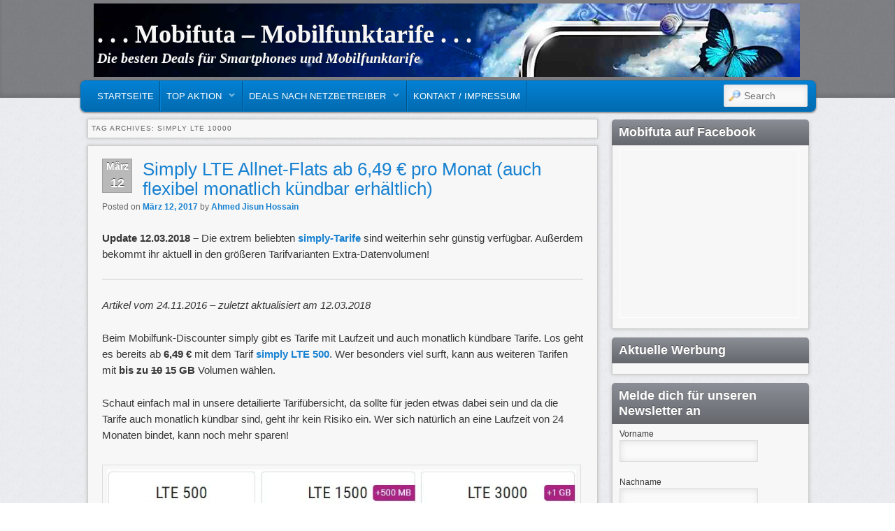

--- FILE ---
content_type: text/html; charset=UTF-8
request_url: https://mobifuta.de/tag/simply-lte-10000/
body_size: 9193
content:
<!DOCTYPE html>
<!--[if IE 6]> <html id="ie6" class="no-js" lang="de-DE" prefix="og: http://ogp.me/ns#"> <![endif]-->
<!--[if IE 7]> <html id="ie7" class="no-js" lang="de-DE" prefix="og: http://ogp.me/ns#"> <![endif]-->
<!--[if IE 8]> <html id="ie8" class="no-js" lang="de-DE" prefix="og: http://ogp.me/ns#"> <![endif]-->
<!--[if !(IE 6) | !(IE 7) | !(IE 8)  ]><!-->
<html class="no-js" lang="de-DE" prefix="og: http://ogp.me/ns#">
<!--<![endif]-->
<head>
<meta charset="UTF-8" />
<meta name="viewport" content="width=device-width, initial-scale=1.0">
<title>simply LTE 10000 Archive - . . . Mobifuta - Mobilfunktarife . . .. . . Mobifuta &#8211; Mobilfunktarife . . . </title>
<link rel="profile" href="http://gmpg.org/xfn/11" />
<link rel="stylesheet" type="text/css" media="all" href="https://mobifuta.de/wp-content/themes/admired/style.css" />
<link rel="pingback" href="https://mobifuta.de/xmlrpc.php" />

<!-- This site is optimized with the Yoast SEO plugin v3.7.1 - https://yoast.com/wordpress/plugins/seo/ -->
<link rel="canonical" href="https://mobifuta.de/tag/simply-lte-10000/" />
<meta property="og:locale" content="de_DE" />
<meta property="og:type" content="object" />
<meta property="og:title" content="simply LTE 10000 Archive - . . . Mobifuta - Mobilfunktarife . . ." />
<meta property="og:url" content="https://mobifuta.de/tag/simply-lte-10000/" />
<meta property="og:site_name" content=". . . Mobifuta - Mobilfunktarife . . ." />
<!-- / Yoast SEO plugin. -->

<link rel="alternate" type="application/rss+xml" title=". . . Mobifuta - Mobilfunktarife . . . &raquo; Feed" href="https://mobifuta.de/feed/" />
<link rel="alternate" type="application/rss+xml" title=". . . Mobifuta - Mobilfunktarife . . . &raquo; Kommentar-Feed" href="https://mobifuta.de/comments/feed/" />
<link rel="alternate" type="application/rss+xml" title=". . . Mobifuta - Mobilfunktarife . . . &raquo; simply LTE 10000 Schlagwort-Feed" href="https://mobifuta.de/tag/simply-lte-10000/feed/" />
		<script type="text/javascript">
			window._wpemojiSettings = {"baseUrl":"https:\/\/s.w.org\/images\/core\/emoji\/72x72\/","ext":".png","source":{"concatemoji":"https:\/\/mobifuta.de\/wp-includes\/js\/wp-emoji-release.min.js?ver=4.4.34"}};
			!function(e,n,t){var a;function i(e){var t=n.createElement("canvas"),a=t.getContext&&t.getContext("2d"),i=String.fromCharCode;return!(!a||!a.fillText)&&(a.textBaseline="top",a.font="600 32px Arial","flag"===e?(a.fillText(i(55356,56806,55356,56826),0,0),3e3<t.toDataURL().length):"diversity"===e?(a.fillText(i(55356,57221),0,0),t=a.getImageData(16,16,1,1).data,a.fillText(i(55356,57221,55356,57343),0,0),(t=a.getImageData(16,16,1,1).data)[0],t[1],t[2],t[3],!0):("simple"===e?a.fillText(i(55357,56835),0,0):a.fillText(i(55356,57135),0,0),0!==a.getImageData(16,16,1,1).data[0]))}function o(e){var t=n.createElement("script");t.src=e,t.type="text/javascript",n.getElementsByTagName("head")[0].appendChild(t)}t.supports={simple:i("simple"),flag:i("flag"),unicode8:i("unicode8"),diversity:i("diversity")},t.DOMReady=!1,t.readyCallback=function(){t.DOMReady=!0},t.supports.simple&&t.supports.flag&&t.supports.unicode8&&t.supports.diversity||(a=function(){t.readyCallback()},n.addEventListener?(n.addEventListener("DOMContentLoaded",a,!1),e.addEventListener("load",a,!1)):(e.attachEvent("onload",a),n.attachEvent("onreadystatechange",function(){"complete"===n.readyState&&t.readyCallback()})),(a=t.source||{}).concatemoji?o(a.concatemoji):a.wpemoji&&a.twemoji&&(o(a.twemoji),o(a.wpemoji)))}(window,document,window._wpemojiSettings);
		</script>
		<style type="text/css">
img.wp-smiley,
img.emoji {
	display: inline !important;
	border: none !important;
	box-shadow: none !important;
	height: 1em !important;
	width: 1em !important;
	margin: 0 .07em !important;
	vertical-align: -0.1em !important;
	background: none !important;
	padding: 0 !important;
}
</style>
<link rel='stylesheet' id='validate-engine-css-css'  href='https://mobifuta.de/wp-content/plugins/wysija-newsletters/css/validationEngine.jquery.css?ver=2.7.5' type='text/css' media='all' />
<link rel='stylesheet' id='tab-shortcode-css'  href='https://mobifuta.de/wp-content/plugins/tabs-shortcode/tab.min.css?ver=4.4.34' type='text/css' media='all' />
<link rel='stylesheet' id='wp-postratings-css'  href='https://mobifuta.de/wp-content/plugins/wp-postratings/postratings-css.css?ver=1.83' type='text/css' media='all' />
<link rel='stylesheet' id='jetpack_css-css'  href='https://mobifuta.de/wp-content/plugins/jetpack/css/jetpack.css?ver=4.0.7' type='text/css' media='all' />
<script type='text/javascript' src='https://mobifuta.de/wp-includes/js/jquery/jquery.js?ver=1.11.3'></script>
<script type='text/javascript' src='https://mobifuta.de/wp-includes/js/jquery/jquery-migrate.min.js?ver=1.2.1'></script>
<script type='text/javascript' src='https://mobifuta.de/wp-content/themes/admired/js/modernizr-2.0.6.js?ver=2.0.6'></script>
<script type='text/javascript' src='https://mobifuta.de/wp-content/themes/admired/js/superfish/hoverIntent.js?ver=4.4.34'></script>
<script type='text/javascript' src='https://mobifuta.de/wp-content/themes/admired/js/superfish/superfish.js?ver=4.4.34'></script>
<link rel='https://api.w.org/' href='https://mobifuta.de/wp-json/' />
<link rel="EditURI" type="application/rsd+xml" title="RSD" href="https://mobifuta.de/xmlrpc.php?rsd" />
<link rel="wlwmanifest" type="application/wlwmanifest+xml" href="https://mobifuta.de/wp-includes/wlwmanifest.xml" /> 
<meta name="generator" content="WordPress 4.4.34" />

<!-- This site is using AdRotate v3.16.2 to display their advertisements - https://ajdg.solutions/products/adrotate-for-wordpress/ -->
<!-- AdRotate CSS -->
<style type="text/css" media="screen">
	.g { margin:0px; padding:0px; overflow:hidden; line-height:1; zoom:1; }
	.g img { height:auto; }
	.g-col { position:relative; float:left; }
	.g-col:first-child { margin-left: 0; }
	.g-col:last-child { margin-right: 0; }
	.g-1 {  margin: 0 auto; }
	@media only screen and (max-width: 480px) {
		.g-col, .g-dyn, .g-single { width:100%; margin-left:0; margin-right:0; }
	}
</style>
<!-- /AdRotate CSS -->


<link rel='dns-prefetch' href='//v0.wordpress.com'>
<link rel='dns-prefetch' href='//i0.wp.com'>
<link rel='dns-prefetch' href='//i1.wp.com'>
<link rel='dns-prefetch' href='//i2.wp.com'>
<style type='text/css'>img#wpstats{display:none}</style>	<link href='http://fonts.googleapis.com/css?family=Raleway' rel='stylesheet' type='text/css'>
		
<style type="text/css">
.entry-title, .entry-title a{ color: #1982d1;}
.entry-title a:hover,.entry-title a:focus,.entry-title a:active{ color: #5da2d4;}
body, input, textarea, .page-title span, .pingback a.url { font-family: Arial, sans-serif;}
#site-title, #site-description { font-family: Raleway;}
#header-logo{ background: url(http://mobifuta.de/wp-content/uploads/decorated-smartphone-on-blue-background-header.jpg) no-repeat;}
#nav-menu2 a {color: #ffffff;} #nav-menu2{text-shadow:none}
#nav-menu .menu-header,#nav-menu2 .menu-header, div.menu {font-weight: normal;}
.sf-menu a.sf-with-ul { padding-right: 2.25em;} 
#nav-menu2 a{ line-height: 33px;} 
#site-description{ color: #F7F7F7;}
</style><!-- end of style section -->

<script>
	jQuery(function(){jQuery('ul.sf-menu').superfish({animation: {opacity:'show',height:'show'}, speed: 300});});
	</script>

<!-- End of Theme options -->
		<style type="text/css">.recentcomments a{display:inline !important;padding:0 !important;margin:0 !important;}</style>
		</head>

<body class="archive tag tag-simply-lte-10000 tag-776 two-column right-sidebar">
	<div id="head-wrapper">
				<header id="branding" role="banner">
			<div id="header-group" class="clearfix">
				<div id="header-logo">
										<hgroup>
						<h1 id="site-title"><span><a href="https://mobifuta.de/" title=". . . Mobifuta &#8211; Mobilfunktarife . . ." rel="home">. . . Mobifuta &#8211; Mobilfunktarife . . .</a></span></h1>
						<h2 id="site-description">Die besten Deals für Smartphones und Mobilfunktarife</h2>
					</hgroup>
									</div>
			</div>
		</header><!-- #branding -->
	</div><!-- #head-wrapper -->
<div id="page" class="hfeed">
		<div id="nav-bottom-menu">
		<div id="nav-bottom-wrap">
			<nav id="nav-menu2" role="navigation">
				<h3 class="assistive-text">Main menu</h3>
								<div class="skip-link"><a class="assistive-text" href="#content" title="Skip to primary content">Skip to primary content</a></div>
				<div class="skip-link"><a class="assistive-text" href="#secondary" title="Skip to secondary content">Skip to secondary content</a></div>
								<div class="menu-header"><ul id="menu-navigation" class="sf-menu"><li id="menu-item-11" class="menu-item menu-item-type-custom menu-item-object-custom menu-item-home menu-item-11"><a href="http://mobifuta.de/">Startseite</a></li>
<li id="menu-item-62" class="menu-item menu-item-type-taxonomy menu-item-object-category menu-item-has-children menu-item-62"><a href="https://mobifuta.de/category/top-aktion/">Top Aktion</a>
<ul class="sub-menu">
	<li id="menu-item-63" class="menu-item menu-item-type-taxonomy menu-item-object-category menu-item-63"><a href="https://mobifuta.de/category/kostenlose-tarife/">Kostenlose Tarife</a></li>
	<li id="menu-item-64" class="menu-item menu-item-type-taxonomy menu-item-object-category menu-item-64"><a href="https://mobifuta.de/category/mobile-internet-tarife/">Mobile Internet Tarife</a></li>
	<li id="menu-item-65" class="menu-item menu-item-type-taxonomy menu-item-object-category menu-item-65"><a href="https://mobifuta.de/category/angebote-mit-gewinn/">Angebote mit Gewinn</a></li>
	<li id="menu-item-66" class="menu-item menu-item-type-taxonomy menu-item-object-category menu-item-66"><a href="https://mobifuta.de/category/smartphone-tarife/">Smartphone Tarife</a></li>
	<li id="menu-item-67" class="menu-item menu-item-type-taxonomy menu-item-object-category menu-item-67"><a href="https://mobifuta.de/category/tarif-mit-auszahlung/">Tarif mit Auszahlung</a></li>
	<li id="menu-item-68" class="menu-item menu-item-type-taxonomy menu-item-object-category menu-item-68"><a href="https://mobifuta.de/category/tarif-mit-konsole/">Tarif mit Konsole</a></li>
	<li id="menu-item-69" class="menu-item menu-item-type-taxonomy menu-item-object-category menu-item-69"><a href="https://mobifuta.de/category/tarif-mit-smartphone/">Tarif mit Smartphone</a></li>
	<li id="menu-item-70" class="menu-item menu-item-type-taxonomy menu-item-object-category menu-item-70"><a href="https://mobifuta.de/category/tarif-mit-tablet/">Tarif mit Tablet</a></li>
	<li id="menu-item-71" class="menu-item menu-item-type-taxonomy menu-item-object-category menu-item-71"><a href="https://mobifuta.de/category/tarif-mit-tv-geraet/">Tarif mit TV Gerät</a></li>
</ul>
</li>
<li id="menu-item-74" class="menu-item menu-item-type-post_type menu-item-object-page menu-item-has-children menu-item-74"><a href="https://mobifuta.de/test/">Deals nach Netzbetreiber</a>
<ul class="sub-menu">
	<li id="menu-item-77" class="menu-item menu-item-type-taxonomy menu-item-object-category menu-item-77"><a href="https://mobifuta.de/category/e-plus-deals/">E-Plus Deals</a></li>
	<li id="menu-item-78" class="menu-item menu-item-type-taxonomy menu-item-object-category menu-item-78"><a href="https://mobifuta.de/category/o2-deals/">O2 Deals</a></li>
	<li id="menu-item-79" class="menu-item menu-item-type-taxonomy menu-item-object-category menu-item-79"><a href="https://mobifuta.de/category/telekom-deals/">Telekom Deals</a></li>
	<li id="menu-item-80" class="menu-item menu-item-type-taxonomy menu-item-object-category menu-item-80"><a href="https://mobifuta.de/category/vodafone-deals/">Vodafone Deals</a></li>
</ul>
</li>
<li id="menu-item-130" class="menu-item menu-item-type-post_type menu-item-object-page menu-item-130"><a href="https://mobifuta.de/kontakt-impressum/">Kontakt / Impressum</a></li>
</ul></div>							<form method="get" id="searchform" action="https://mobifuta.de/">
		<label for="s" class="assistive-text">Search</label>
		<input type="text" class="field" name="s" id="s" placeholder="Search" />
		<input type="submit" class="submit" name="submit" id="searchsubmit" value="Search" />
	</form>
			</nav><!-- #nav-menu2 -->
		</div>
	</div>	<div id="main">
		<section id="primary">
			<div id="content" role="main">

			
				<header class="page-header">
					<h1 class="page-title">Tag Archives: <span>simply LTE 10000</span></h1>

									</header>

				
								
					
        <article id="post-2490" class="post-2490 post type-post status-publish format-standard has-post-thumbnail hentry category-smartphone-tarife tag-10-gb tag-15-gb tag-2-gb tag-3gb tag-4gb tag-50-mbits tag-5gb tag-allnet-flat tag-lte tag-o2 tag-rabatt tag-simply tag-simply-lte-10000 tag-simply-lte-1500 tag-simply-lte-3000 tag-simply-lte-500 tag-simply-lte-5000 tag-tarifaktion">
                <header class="entry-header">
                                                        <div class="calendar">
                                        <span class="month">März</span>
                                        <span class="day">12</span>
                                </div><!-- calendar -->                        <h1 class="entry-title"><a href="https://mobifuta.de/simply-lte-allnet-flats/" title="Permalink to Simply LTE Allnet-Flats ab 6,49 € pro Monat (auch flexibel monatlich kündbar erhältlich)" rel="bookmark">Simply LTE Allnet-Flats ab 6,49 € pro Monat (auch flexibel monatlich kündbar erhältlich)</a></h1>
                        
                                                <div class="entry-meta">
                                <span class="sep">Posted on </span><a href="https://mobifuta.de/simply-lte-allnet-flats/" title="10:00 am" rel="bookmark"><time class="entry-date" datetime="2017-03-12T10:00:23+00:00" pubdate>März 12, 2017</time></a><span class="by-author"> <span class="sep"> by </span> <span class="author vcard"><a class="url fn n" href="https://mobifuta.de/author/ahmed-jisun/" title="View all posts by Ahmed Jisun Hossain" rel="author">Ahmed Jisun Hossain</a></span></span>                        </div><!-- .entry-meta -->
                        
                </header><!-- .entry-header -->

                                <div class="entry-content">
                        <p><strong>Update 12.03.2018 – </strong>Die extrem beliebten <a href="https://www.eteleon.de/shop/angebote/simply_aktion?refid=23902" target="_blank"><strong>simply-Tarife</strong></a> sind weiterhin sehr günstig verfügbar. Außerdem bekommt ihr aktuell in den größeren Tarifvarianten Extra-Datenvolumen!</p>
<hr />
<p><em>Artikel vom 24.11.2016 &#8211; zuletzt aktualisiert am 12.03.2018<br />
</em></p>
<p>Beim Mobilfunk-Discounter simply gibt es Tarife mit Laufzeit und auch monatlich kündbare Tarife. Los geht es bereits ab <strong>6,49 €</strong> mit dem Tarif <strong><a href="https://www.eteleon.de/shop/angebote/simply_aktion?refid=23902" target="_blank" rel="nofollow">simply LTE 500</a></strong>. Wer besonders viel surft, kann aus weiteren Tarifen mit <strong>bis zu <del>10</del> 15 GB</strong> Volumen wählen.</p>
<p>Schaut einfach mal in unsere detailierte Tarifübersicht, da sollte für jeden etwas dabei sein und da die Tarife auch monatlich kündbar sind, geht ihr kein Risiko ein. Wer sich natürlich an eine Laufzeit von 24 Monaten bindet, kann noch mehr sparen!</p>
<p><a href="https://www.eteleon.de/shop/angebote/simply_aktion?refid=23902" target="_blank" rel="attachment wp-att-2526"><img class="alignnone size-full wp-image-2526" src="https://i0.wp.com/mobifuta.de/wp-content/uploads/2018-03-12-14_09_55-simply-und-gut.-Günstige-LTE-Smartphone-Tarife-_-Handytarife.jpg?resize=688%2C538" alt="2018-03-12 14_09_55-simply und gut. Günstige LTE Smartphone Tarife _ Handytarife" srcset="https://i0.wp.com/mobifuta.de/wp-content/uploads/2018-03-12-14_09_55-simply-und-gut.-Günstige-LTE-Smartphone-Tarife-_-Handytarife.jpg?resize=300%2C235 300w, https://i0.wp.com/mobifuta.de/wp-content/uploads/2018-03-12-14_09_55-simply-und-gut.-Günstige-LTE-Smartphone-Tarife-_-Handytarife.jpg?resize=600%2C469 600w, https://i0.wp.com/mobifuta.de/wp-content/uploads/2018-03-12-14_09_55-simply-und-gut.-Günstige-LTE-Smartphone-Tarife-_-Handytarife.jpg?w=734 734w" sizes="(max-width: 688px) 100vw, 688px" data-recalc-dims="1" /></a></p>
<p style="text-align: center;"> <a href="https://mobifuta.de/simply-lte-allnet-flats/#more-2490" class="more-link">weiterlesen <span class="meta-nav">&rarr;</span></a></p>
                                        </div><!-- .entry-content -->
                                <div style="clear:both;"></div>
                <footer class="entry-meta" style="clear:both;">
                                                                                                <span class="cat-links">
                                <span class="entry-utility-prep entry-utility-prep-cat-links">Posted in</span> <a href="https://mobifuta.de/category/smartphone-tarife/" rel="category tag">Smartphone Tarife</a>                        </span>
                                                                        <span class="sep"> | </span>
                                                        <span class="tag-links">
                                <span class="entry-utility-prep entry-utility-prep-tag-links">Tagged</span> <a href="https://mobifuta.de/tag/10-gb/" rel="tag">10 GB</a>, <a href="https://mobifuta.de/tag/15-gb/" rel="tag">15 GB</a>, <a href="https://mobifuta.de/tag/2-gb/" rel="tag">2 GB</a>, <a href="https://mobifuta.de/tag/3gb/" rel="tag">3GB</a>, <a href="https://mobifuta.de/tag/4gb/" rel="tag">4GB</a>, <a href="https://mobifuta.de/tag/50-mbits/" rel="tag">50 Mbit/s</a>, <a href="https://mobifuta.de/tag/5gb/" rel="tag">5GB</a>, <a href="https://mobifuta.de/tag/allnet-flat/" rel="tag">Allnet-Flat</a>, <a href="https://mobifuta.de/tag/lte/" rel="tag">LTE</a>, <a href="https://mobifuta.de/tag/o2/" rel="tag">O2</a>, <a href="https://mobifuta.de/tag/rabatt/" rel="tag">rabatt</a>, <a href="https://mobifuta.de/tag/simply/" rel="tag">simply</a>, <a href="https://mobifuta.de/tag/simply-lte-10000/" rel="tag">simply LTE 10000</a>, <a href="https://mobifuta.de/tag/simply-lte-1500/" rel="tag">simply LTE 1500</a>, <a href="https://mobifuta.de/tag/simply-lte-3000/" rel="tag">simply LTE 3000</a>, <a href="https://mobifuta.de/tag/simply-lte-500/" rel="tag">simply LTE 500</a>, <a href="https://mobifuta.de/tag/simply-lte-5000/" rel="tag">simply LTE 5000</a>, <a href="https://mobifuta.de/tag/tarifaktion/" rel="tag">tarifaktion</a>                        </span>
                                                
                                                                        <span class="sep"> | </span>
                                                <span class="comments-link"><a href="https://mobifuta.de/simply-lte-allnet-flats/#respond"><span class="leave-reply">Leave a reply</span></a></span>
                        
                                        </footer><!-- #entry-meta -->
        </article><!-- #post-2490 -->
				
				
			
			</div><!-- #content -->
		</section><!-- #primary -->

		<div id="secondary" class="widget-area" role="complementary">
			<aside id="like_box_facbook-2" class="widget widget_like_box_facbook"><h3 class="widget-title">Mobifuta auf Facebook</h3><iframe id="facbook_like_box_1" src="http://www.facebook.com/v2.6/plugins/page.php?adapt_container_width=true&container_width=255&width=255&height=240&hide_cover=true&href=https%3A%2F%2Fwww.facebook.com%2Fmobifuta&locale=de_DE&sdk=joey&show_facepile=true&show_posts=false&small_header=false" scrolling="no" allowTransparency="true" style="border:1px solid #FFF; overflow:hidden;visibility:hidden; max-width:500px; width:255px; height:240px;"></iframe><script>
		if(typeof(jQuery)=="undefined")
			jQuery=window.parent.jQuery;
		if(typeof(like_box_animated_element)=="undefined")
			like_box_animated_element=window.parent.like_box_animated_element;
		if(typeof(like_box_set_width_cur_element)=="undefined")
			like_box_set_width_cur_element=window.parent.like_box_animated_element;		
		jQuery(document).ready(function(){
			document.getElementById("facbook_like_box_1").style.visibility="visible"
			like_box_set_width_cur_element("facbook_like_box_1",255)
			});</script></aside><aside id="adrotate_widgets-3" class="widget adrotate_widgets"><h3 class="widget-title">Aktuelle Werbung</h3><!-- Either there are no banners, they are disabled or none qualified for this location! --></aside><aside id="wysija-2" class="widget widget_wysija"><h3 class="widget-title">Melde dich für unseren Newsletter an</h3><div class="widget_wysija_cont"><div id="msg-form-wysija-2" class="wysija-msg ajax"></div><form id="form-wysija-2" method="post" action="#wysija" class="widget_wysija">
<p class="wysija-paragraph">
    <label>Vorname</label>
    
    	<input type="text" name="wysija[user][firstname]" class="wysija-input " title="Vorname"  value="" />
    
    
    
    <span class="abs-req">
        <input type="text" name="wysija[user][abs][firstname]" class="wysija-input validated[abs][firstname]" value="" />
    </span>
    
</p>
<p class="wysija-paragraph">
    <label>Nachname</label>
    
    	<input type="text" name="wysija[user][lastname]" class="wysija-input " title="Nachname"  value="" />
    
    
    
    <span class="abs-req">
        <input type="text" name="wysija[user][abs][lastname]" class="wysija-input validated[abs][lastname]" value="" />
    </span>
    
</p>
<p class="wysija-paragraph">
    <label>E-Mail <span class="wysija-required">*</span></label>
    
    	<input type="text" name="wysija[user][email]" class="wysija-input validate[required,custom[email]]" title="E-Mail"  value="" />
    
    
    
    <span class="abs-req">
        <input type="text" name="wysija[user][abs][email]" class="wysija-input validated[abs][email]" value="" />
    </span>
    
</p>
<input class="wysija-submit wysija-submit-field" type="submit" value="Anmelden!" />

    <input type="hidden" name="form_id" value="1" />
    <input type="hidden" name="action" value="save" />
    <input type="hidden" name="controller" value="subscribers" />
    <input type="hidden" value="1" name="wysija-page" />

    
        <input type="hidden" name="wysija[user_list][list_ids]" value="1" />
    
 </form></div></aside>		<aside id="recent-posts-2" class="widget widget_recent_entries">		<h3 class="widget-title">Neueste Beiträge</h3>		<ul>
					<li>
				<a href="https://mobifuta.de/simply-lte-allnet-flats/">Simply LTE Allnet-Flats ab 6,49 € pro Monat (auch flexibel monatlich kündbar erhältlich)</a>
						</li>
					<li>
				<a href="https://mobifuta.de/1-1-all-net-surf-web-gmx/">1&#038;1 Tarife All-Net &#038; Surf Flex mit 2-4 GB ab 6,99 € mtl. (200-400 Freieinheiten, 2-4 GB) &#8211; monatlich kündbar</a>
						</li>
					<li>
				<a href="https://mobifuta.de/crash-aktion-5-gb-internet-flat-fuer-nur-595-e-den-ersten-12-monaten/">Crash Aktion: 5 GB Internet Flat für nur 5,95 € in den ersten 12 Monaten</a>
						</li>
					<li>
				<a href="https://mobifuta.de/einsteigertarif-deutschlandsim-smart-50-min-sms-100-mb-o2-netz-monatlich-kuendbar/">Monatlich kündbarer Einsteigertarif DeutschlandSIM Smart 50 nur 2,95 € im Monat</a>
						</li>
					<li>
				<a href="https://mobifuta.de/kostenlose-fyve-prepaid-karte-500-mb-internetflat/">Gratis FYVE Prepaid-Karte mit 500 MB Internetflat inkl. 1 € Startguthaben nur 2,50 € Versand</a>
						</li>
				</ul>
		</aside>		<aside id="recent-comments-2" class="widget widget_recent_comments"><h3 class="widget-title">Neueste Kommentare</h3><ul id="recentcomments"><li class="recentcomments"><span class="comment-author-link"><a href='http://convertible-tests.de/' rel='external nofollow' class='url'>2in1</a></span> bei <a href="https://mobifuta.de/1-1-all-net-surf-web-gmx/#comment-2756">1&#038;1 Tarife All-Net &#038; Surf Flex mit 2-4 GB ab 6,99 € mtl. (200-400 Freieinheiten, 2-4 GB) &#8211; monatlich kündbar</a></li><li class="recentcomments"><span class="comment-author-link">Master</span> bei <a href="https://mobifuta.de/samsung-galaxy-tab-s-10-5-vodafone-datago-m-100-e-cashback-nur-1749-e-im-monat-eff-037-e/#comment-1242">Samsung Galaxy Tab S 10.5 + Vodafone DataGo M + 100 € Cashback nur 17,49 € im Monat (eff.0,37 €)</a></li><li class="recentcomments"><span class="comment-author-link"><a href='http://www.finanznachrichten.de/' rel='external nofollow' class='url'>Thomas</a></span> bei <a href="https://mobifuta.de/samsung-galaxy-tab-s-10-5-vodafone-datago-m-100-e-cashback-nur-1749-e-im-monat-eff-037-e/#comment-1238">Samsung Galaxy Tab S 10.5 + Vodafone DataGo M + 100 € Cashback nur 17,49 € im Monat (eff.0,37 €)</a></li><li class="recentcomments"><span class="comment-author-link">Ex-Bauernfängerei</span> bei <a href="https://mobifuta.de/sponsored-surf-basic-100-mb-highspeed-internet-flat-komplett-gratis/#comment-1043">Sponsored Surf Basic &#8211; 100 MB Highspeed-Internet-Flat komplett gratis!</a></li><li class="recentcomments"><span class="comment-author-link">Master</span> bei <a href="https://mobifuta.de/sponsored-surf-basic-100-mb-highspeed-internet-flat-komplett-gratis/#comment-1035">Sponsored Surf Basic &#8211; 100 MB Highspeed-Internet-Flat komplett gratis!</a></li></ul></aside><aside id="archives-2" class="widget widget_archive"><h3 class="widget-title">Archive</h3>		<ul>
			<li><a href='https://mobifuta.de/2017/03/'>März 2017</a></li>
	<li><a href='https://mobifuta.de/2017/02/'>Februar 2017</a></li>
	<li><a href='https://mobifuta.de/2017/01/'>Januar 2017</a></li>
	<li><a href='https://mobifuta.de/2016/12/'>Dezember 2016</a></li>
	<li><a href='https://mobifuta.de/2016/11/'>November 2016</a></li>
	<li><a href='https://mobifuta.de/2016/10/'>Oktober 2016</a></li>
	<li><a href='https://mobifuta.de/2016/08/'>August 2016</a></li>
	<li><a href='https://mobifuta.de/2016/07/'>Juli 2016</a></li>
	<li><a href='https://mobifuta.de/2016/06/'>Juni 2016</a></li>
	<li><a href='https://mobifuta.de/2016/05/'>Mai 2016</a></li>
	<li><a href='https://mobifuta.de/2016/04/'>April 2016</a></li>
	<li><a href='https://mobifuta.de/2016/03/'>März 2016</a></li>
	<li><a href='https://mobifuta.de/2016/02/'>Februar 2016</a></li>
	<li><a href='https://mobifuta.de/2016/01/'>Januar 2016</a></li>
	<li><a href='https://mobifuta.de/2015/12/'>Dezember 2015</a></li>
	<li><a href='https://mobifuta.de/2015/11/'>November 2015</a></li>
	<li><a href='https://mobifuta.de/2015/10/'>Oktober 2015</a></li>
	<li><a href='https://mobifuta.de/2015/09/'>September 2015</a></li>
	<li><a href='https://mobifuta.de/2015/08/'>August 2015</a></li>
	<li><a href='https://mobifuta.de/2015/07/'>Juli 2015</a></li>
	<li><a href='https://mobifuta.de/2015/06/'>Juni 2015</a></li>
	<li><a href='https://mobifuta.de/2015/05/'>Mai 2015</a></li>
	<li><a href='https://mobifuta.de/2015/04/'>April 2015</a></li>
	<li><a href='https://mobifuta.de/2015/03/'>März 2015</a></li>
	<li><a href='https://mobifuta.de/2015/02/'>Februar 2015</a></li>
	<li><a href='https://mobifuta.de/2015/01/'>Januar 2015</a></li>
	<li><a href='https://mobifuta.de/2014/12/'>Dezember 2014</a></li>
	<li><a href='https://mobifuta.de/2014/11/'>November 2014</a></li>
		</ul>
		</aside><aside id="categories-2" class="widget widget_categories"><h3 class="widget-title">Kategorien</h3>		<ul>
	<li class="cat-item cat-item-3"><a href="https://mobifuta.de/category/angebote-mit-gewinn/" title="In dieser Kategorie findet ihr Angebote zu Smartphone Tarifen">Angebote mit Gewinn</a>
</li>
	<li class="cat-item cat-item-24"><a href="https://mobifuta.de/category/e-plus-deals/" >E-Plus Deals</a>
</li>
	<li class="cat-item cat-item-8"><a href="https://mobifuta.de/category/kostenlose-tarife/" title="Kostenlose Tarife">Kostenlose Tarife</a>
</li>
	<li class="cat-item cat-item-5"><a href="https://mobifuta.de/category/mobile-internet-tarife/" title="In dieser Kategorie findet ihr Angebote zu mobilen Internet Tarifen">Mobile Internet Tarife</a>
</li>
	<li class="cat-item cat-item-22"><a href="https://mobifuta.de/category/o2-deals/" >O2 Deals</a>
</li>
	<li class="cat-item cat-item-6"><a href="https://mobifuta.de/category/smartphone-tarife/" title="Smartphone Tarife">Smartphone Tarife</a>
</li>
	<li class="cat-item cat-item-12"><a href="https://mobifuta.de/category/tarif-mit-auszahlung/" title="Tarif mit Auszahlung">Tarif mit Auszahlung</a>
</li>
	<li class="cat-item cat-item-10"><a href="https://mobifuta.de/category/tarif-mit-konsole/" title="Tarif mit Konsole">Tarif mit Konsole</a>
</li>
	<li class="cat-item cat-item-4"><a href="https://mobifuta.de/category/tarif-mit-smartphone/" title="In dieser Kategorie findet ihr Angebote zu Smartphones mit Tarifen.">Tarif mit Smartphone</a>
</li>
	<li class="cat-item cat-item-171"><a href="https://mobifuta.de/category/tarif-mit-smartwatch/" >Tarif mit Smartwatch</a>
</li>
	<li class="cat-item cat-item-11"><a href="https://mobifuta.de/category/tarif-mit-tablet/" title="Tarif mit Tablet">Tarif mit Tablet</a>
</li>
	<li class="cat-item cat-item-9"><a href="https://mobifuta.de/category/tarif-mit-tv-geraet/" title="Tarif mit TV Gerät">Tarif mit TV Gerät</a>
</li>
	<li class="cat-item cat-item-25"><a href="https://mobifuta.de/category/telekom-deals/" >Telekom Deals</a>
</li>
	<li class="cat-item cat-item-1"><a href="https://mobifuta.de/category/top-aktion/" >Top Aktion</a>
</li>
	<li class="cat-item cat-item-23"><a href="https://mobifuta.de/category/vodafone-deals/" >Vodafone Deals</a>
</li>
		</ul>
</aside><aside id="meta-2" class="widget widget_meta"><h3 class="widget-title">Meta</h3>			<ul>
						<li><a rel="nofollow" href="https://mobifuta.de/wp-login.php">Anmelden</a></li>
			<li><a href="https://mobifuta.de/feed/">Beitrags-Feed (<abbr title="Really Simple Syndication">RSS</abbr>)</a></li>
			<li><a href="https://mobifuta.de/comments/feed/">Kommentare als <abbr title="Really Simple Syndication">RSS</abbr></a></li>
			<li><a href="https://de.wordpress.org/" title="Powered by WordPress, state-of-the-art semantic personal publishing platform.">WordPress.org</a></li>			</ul>
			</aside>		</div><!-- #secondary .widget-area -->
		
	</div><!-- #main -->
	
</div><!-- #page -->
<footer id="footer" class="clearfix" role="contentinfo">
	<section id="colophon" class="clearfix">
				<div id="top-scroll">
			<a href="#admired-top" class="scroll" title="Scroll to Top"><div id="scroll-top"></div></a>
		</div>
			
			<div id="footer-html">
							</div><!-- #footer-html -->
			<div id="footer-info">
								<div id="site-info">&copy; 2026					<a href="https://mobifuta.de/" title=". . . Mobifuta &#8211; Mobilfunktarife . . ." rel="home">
						. . . Mobifuta &#8211; Mobilfunktarife . . .					</a>
				</div><!-- #site-info -->
								<div id="site-generator">
										<a href="http://wp-ultra.com/" rel="generator">Admired Theme</a>
				</div>
			</div>
	</section>
</footer><!-- #footer -->

	<div style="display:none">
	</div>
<link rel='stylesheet' id='animated-css'  href='https://mobifuta.de/wp-content/plugins/like-box/includes/style/effects.css?ver=4.4.34' type='text/css' media='all' />
<link rel='stylesheet' id='front_end_like_box-css'  href='https://mobifuta.de/wp-content/plugins/like-box/includes/style/style.css?ver=4.4.34' type='text/css' media='all' />
<link rel='stylesheet' id='dashicons-css'  href='https://mobifuta.de/wp-includes/css/dashicons.min.css?ver=4.4.34' type='text/css' media='all' />
<link rel='stylesheet' id='thickbox-css'  href='https://mobifuta.de/wp-includes/js/thickbox/thickbox.css?ver=4.4.34' type='text/css' media='all' />
<script type='text/javascript' src='https://mobifuta.de/wp-content/plugins/jetpack/modules/photon/photon.js?ver=20130122'></script>
<script type='text/javascript'>
/* <![CDATA[ */
var click_object = {"ajax_url":"https:\/\/mobifuta.de\/wp-admin\/admin-ajax.php"};
/* ]]> */
</script>
<script type='text/javascript' src='https://mobifuta.de/wp-content/plugins/adrotate/library/jquery.adrotate.clicktracker.js'></script>
<script type='text/javascript'>
/* <![CDATA[ */
var ratingsL10n = {"plugin_url":"https:\/\/mobifuta.de\/wp-content\/plugins\/wp-postratings","ajax_url":"https:\/\/mobifuta.de\/wp-admin\/admin-ajax.php","text_wait":"Please rate only 1 post at a time.","image":"stars_crystal","image_ext":"gif","max":"5","show_loading":"1","show_fading":"1","custom":"0"};
var ratings_mouseover_image=new Image();ratings_mouseover_image.src=ratingsL10n.plugin_url+"/images/"+ratingsL10n.image+"/rating_over."+ratingsL10n.image_ext;;
/* ]]> */
</script>
<script type='text/javascript' src='https://mobifuta.de/wp-content/plugins/wp-postratings/postratings-js.js?ver=1.83'></script>
<script type='text/javascript' src='https://s0.wp.com/wp-content/js/devicepx-jetpack.js?ver=202604'></script>
<script type='text/javascript' src='https://secure.gravatar.com/js/gprofiles.js?ver=2026Janaa'></script>
<script type='text/javascript'>
/* <![CDATA[ */
var WPGroHo = {"my_hash":""};
/* ]]> */
</script>
<script type='text/javascript' src='https://mobifuta.de/wp-content/plugins/jetpack/modules/wpgroho.js?ver=4.4.34'></script>
<script type='text/javascript' src='https://mobifuta.de/wp-includes/js/wp-embed.min.js?ver=4.4.34'></script>
<script type='text/javascript' src='https://mobifuta.de/wp-content/plugins/like-box/includes/javascript/front_end_js.js?ver=4.4.34'></script>
<script type='text/javascript'>
/* <![CDATA[ */
var thickboxL10n = {"next":"N\u00e4chste >","prev":"< Vorherige","image":"Bild","of":"von","close":"Schlie\u00dfen","noiframes":"Diese Funktion erfordert iframes. Du hast jedoch iframes deaktiviert oder dein Browser unterst\u00fctzt diese nicht.","loadingAnimation":"https:\/\/mobifuta.de\/wp-includes\/js\/thickbox\/loadingAnimation.gif"};
/* ]]> */
</script>
<script type='text/javascript' src='https://mobifuta.de/wp-includes/js/thickbox/thickbox.js?ver=3.1-20121105'></script>
<script type='text/javascript' src='https://mobifuta.de/wp-content/plugins/wysija-newsletters/js/validate/languages/jquery.validationEngine-de.js?ver=2.7.5'></script>
<script type='text/javascript' src='https://mobifuta.de/wp-content/plugins/wysija-newsletters/js/validate/jquery.validationEngine.js?ver=2.7.5'></script>
<script type='text/javascript'>
/* <![CDATA[ */
var wysijaAJAX = {"action":"wysija_ajax","controller":"subscribers","ajaxurl":"https:\/\/mobifuta.de\/wp-admin\/admin-ajax.php","loadingTrans":"Laden...","is_rtl":""};
/* ]]> */
</script>
<script type='text/javascript' src='https://mobifuta.de/wp-content/plugins/wysija-newsletters/js/front-subscribers.js?ver=2.7.5'></script>

<script type="text/javascript">
        jQuery('a[href^="#admired-top"]').live('click',function(event){
                event.preventDefault();
                var target_offset = jQuery(this.hash).offset() ? jQuery(this.hash).offset().top : 0;
                jQuery('html, body').animate({scrollTop:target_offset}, 800);
        });
</script>
<script type='text/javascript' src='https://stats.wp.com/e-202604.js' async defer></script>
<script type='text/javascript'>
	_stq = window._stq || [];
	_stq.push([ 'view', {v:'ext',j:'1:4.0.7',blog:'94728816',post:'0',tz:'0',srv:'mobifuta.de'} ]);
	_stq.push([ 'clickTrackerInit', '94728816', '0' ]);
</script>

</body>
</html>

--- FILE ---
content_type: text/css
request_url: https://mobifuta.de/wp-content/themes/admired/style.css
body_size: 13808
content:
/*
Theme Name: Admired
Theme URI: http://wp-ultra.com/admired/
Author: Brad Thomas
Author URI: http://wp-ultra.com/
Description: The Admired theme is a stylish and fully customizable WordPress theme. Make it yours with the easy customizable theme options with a simple check-box interface to easily change colors, fonts, skins, menus, sidebars, and much more. Uses Superfish menu effects and it has built-in pagination for post pages. It has special styles for six different post formats and an option to show post excerpts with thumbnails. Admired also has a HTML sitemap template, four extra widgets, Google fonts, and a responsive layout for mobile devices.
Version: 1.2.1
License: GNU General Public License
License URI: license.txt
Tags: dark, light, white, black, silver, gray, blue, one-column, two-columns, three-columns, left-sidebar, right-sidebar, flexible-width, custom-background, custom-colors, custom-menu, editor-style, featured-images, full-width-template, microformats, post-formats, rtl-language-support, sticky-post, theme-options, translation-ready
*/

/* =Reset browser CSS. Based on work by Eric Meyer: http://meyerweb.com/eric/tools/css/reset/index.html
-------------------------------------------------------------- */

html, body, div, span, applet, object, iframe,
h1, h2, h3, h4, h5, h6, p, blockquote, pre,
a, abbr, acronym, address, big, cite, code,
del, dfn, em, font, ins, kbd, q, s, samp,
small, strike, strong, sub, sup, tt, var,
dl, dt, dd, ol, ul, li,
fieldset, form, label, legend,
table, caption, tbody, tfoot, thead, tr, th, td {
        border: 0;
        font-family: inherit;
        font-size: 100%;
        font-style: inherit;
        font-weight: inherit;
        margin: 0;
        outline: 0;
        padding: 0;
        vertical-align: baseline;
}
:focus {
        outline: 0;
}
body {
        background: #fff;
        line-height: 1;
}
ol, ul {
        list-style: none;
}
table {/* tables still need 'cellspacing="0"' in the markup */
        border-collapse: separate;
        border-spacing: 0;
}
caption, th, td {
        font-weight: normal;
        text-align: left;
}
blockquote:before, blockquote:after,
q:before, q:after {
        content: "";
}
blockquote, q {
        quotes: "" "";
}
a img {
        border: 0;
}
article, aside, details, figcaption, figure,
footer, header, hgroup, menu, nav, section {
        display: block;
}

/* =Structure
----------------------------------------------- */
body {
        padding: 0 0em;
}

#page {
        padding: 0 10px;
        position: relative;
        margin: 0em auto;
        width: 1050px;
}
#branding #header-group {
        clear: both;
        margin: 0 auto 20px auto;
        padding-top: 5px;
        width: 1012px;
}

#primary {
        float: left;
        margin: 0 -300px 0 0;
        width: 100%;
}
#content {
        margin: 0 250px 0 10px;
        width: 730px;
}
#secondary,
#tertiary {
        float: right;
        overflow: hidden;
        padding: 5px 5px 0px 5px;
        width: 280px;
        margin-right: 5px;
        clear: right;
}
#tertiary {
        clear: right;
}

/* Singular */
.singular #primary {
        margin: 0;
}
.singular #content,
.left-sidebar.singular #content {
        margin: 0 7.6%;
        position: relative;
        width: auto;
}
.singular .entry-header,
.singular .entry-content,
.singular footer.entry-meta,
.singular #comments-title {
        margin: 0 auto;
        width: 68.9%;
}

/* Attachments */
.singular .image-attachment .entry-content {
        margin: 0 auto;
        width: auto;
}
.singular .image-attachment .entry-description {
        margin: 0 auto;
        width: 68.9%;
}

/* error404 */
.error404 #primary {
        width: auto;
        max-width: 1030px;
        margin: 0 auto;
        float: none;
        right: 0;
}
.error404 #primary #content {
        margin: 0 auto;
        width: auto;
        max-width: 1030px;
}

/* Alignment */
.alignleft {
        display: inline;
        float: left;
        margin-right: 1.625em;
}
.alignright {
        display: inline;
        float: right;
        margin-left: 1.625em;
}
.aligncenter {
        clear: both;
        display: block;
        margin-left: auto;
        margin-right: auto;
}

/* Right Content */
.left-sidebar #primary {
        float: right;
        margin: 0 0 0 -300px;
        width: 100%;
}
.left-sidebar #content {
        margin: 0 10px 0 310px;
        width: 730px;
}

.left-sidebar #secondary,
.left-sidebar #tertiary {
        clear: left;
        float: left;
        overflow: hidden;
        padding: 5px;
        width: 280px;
        margin-left: 5px;
}

/* Three Column */
.two-sidebars #primary {
        float: right;
        margin: 0 0 0 -300px;
        width: 100%;
}
.two-sidebars #content {
        margin: 0 10px 0 250px;
        width: 552px;
}
.two-sidebars #secondary {
        clear: left;
        float: left;
        overflow: hidden;
        padding: 5px;
        width: 220px;
        margin-left: 5px;
}
.two-sidebars #tertiary {
        clear: none;
        float: right;
        overflow: hidden;
        padding: 5px;
        width: 220px;
        margin-right: -744px;
}

/* One column */
.one-column #content {
        margin: 0 10px;
        width: 1030px;
}
.one-column #nav-below {
        border-bottom: 1px solid #ddd;
        margin-bottom: 1.625em;
}
.one-column #secondary {
        float: none;
        margin: 0 7.6%;
        width: auto;
}

.one-column section.featured-post .attachment-small-feature {
        border: none;
        display: block;
        height: auto;
        max-width: 60%;
        position: static;
}
.one-column article.feature-image.small {
        margin: 0 0 1.625em;
        padding: 0;
}
.one-column article.feature-image.small .entry-title {
        font-size: 20px;
        line-height: 1.3em;
}
.one-column article.feature-image.small .entry-summary {
        height: 150px;
        overflow: hidden;
        padding: 0;
        text-overflow: ellipsis;
}
.one-column article.feature-image.small .entry-summary a {
        left: -9%;
}

.one-column.singular .entry-header,
.one-column.singular .entry-content,
.one-column.singular footer.entry-meta,
.one-column.singular #comments-title {
        width: 100%;
}
/* Simplify the pullquotes and pull styles */
.one-column.singular blockquote.pull {
        margin: 0 0 1.625em;
}
.one-column.singular .pull.alignleft {
        margin: 0 1.625em 0 0;
}
.one-column.singular .pull.alignright {
        margin: 0 0 0 1.625em;
}
.one-column.singular .entry-meta .edit-link a {
        position: absolute;
        left: 0;
        top: 40px;
}
.one-column.singular #author-info {
        margin: 2.2em -8.8% 0;
        padding: 20px 8.8%;
}

.one-column .commentlist > li.comment {
        margin-left: 102px;
        width: auto;
}

.one-column .commentlist > li.comment {
        margin-left: 0;
}
.one-column .commentlist > li.comment .comment-meta,
.one-column .commentlist > li.comment .comment-content {
        margin-right: 85px;
}
.one-column .commentlist .avatar {
        background: transparent;
        display: block;
        padding: 0;
        top: 1.625em;
        left: auto;
        right: 1.625em;
}
.one-column .commentlist .children .avatar {
        background: none;
        padding: 0;
        position: absolute;
        top: 2.2em;
        left: 2.2em;
}
.one-column #respond {
        width: auto;
}

/* =Global
----------------------------------------------- */
body, input, textarea {
        color: #373737;
        font: 15px "Helvetica Neue", Helvetica, Arial, sans-serif;
        font-weight: 300;
        line-height: 1.575;
}
body {
        background-image: url('images/default-bg.png');
        background-repeat: repeat;
        background-position: top center;
        background-attachment: fixed;
}
/* Headings */
h1,h2,h3,h4,h5,h6 {
        clear: both;
}
hr {
        background-color: #ccc;
        border: 0;
        height: 1px;
        margin-bottom: 1.625em;
}
/* Text elements */
p {
        margin-bottom: 1.625em;
}
ul, ol {
        margin: 0 0 1.625em 2.5em;
}
ul {
        list-style: square;
}
ol {
        list-style-type: decimal;
}
ol ol {
        list-style: upper-alpha;
}
ol ol ol {
        list-style: lower-roman;
}
ol ol ol ol {
        list-style: lower-alpha;
}
ul ul, ol ol, ul ol, ol ul {
        margin-bottom: 0;
}
dl {
        margin: 0 1.625em;
}
dt {
        font-weight: bold;
}
dd {
        margin-bottom: 1.625em;
}
strong {
        font-weight: bold;
}
cite, em, i {
        font-style: italic;
}
blockquote {
        font-family: Georgia, "Bitstream Charter", serif;
        font-style: italic;
        font-weight: normal;
        margin: 0 3em;
}
blockquote em, blockquote i, blockquote cite {
        font-style: normal;
}
blockquote cite {
        color: #666;
        font: 12px "Helvetica Neue", Helvetica, Arial, sans-serif;
        font-weight: 300;
        letter-spacing: 0.05em;
        text-transform: uppercase;
}
pre {
        background: #f4f4f4;
        font: 13px "Courier 10 Pitch", Courier, monospace;
        line-height: 1.5;
        margin-bottom: 1.625em;
        overflow: auto;
        padding: 0.75em 1.625em;
}
code, kbd {
        font: 13px Monaco, Consolas, "Andale Mono", "DejaVu Sans Mono", monospace;
}
abbr, acronym, dfn {
        border-bottom: 1px dotted #666;
        cursor: help;
}
address {
        display: block;
        margin: 0 0 1.625em;
}
ins {
        background: #fff9c0;
        text-decoration: none;
}
sup,
sub {
        font-size: 10px;
        height: 0;
        line-height: 1;
        position: relative;
        vertical-align: baseline;
}
sup {
        bottom: 1ex;
}
sub {
        top: .5ex;
}
/* Forms */
input[type=text],
input[type=password],
textarea {
        background: #fafafa;
        -moz-box-shadow: inset 1px 1px 10px rgba(0,0,0,0.1);
        -webkit-box-shadow: inset 1px 1px 10px rgba(0,0,0,0.1);
        box-shadow: inset 1px 1px 10px rgba(0,0,0,0.1);
        border: 1px solid #ddd;
        color: #888;
}
input[type=text]:focus,
textarea:focus {
        color: #373737;
}
textarea {
        padding-left: 3px;
        width: 98%;
}
input[type=text] {
        padding: 3px;
}
input#s {
        background: url(images/search.png) no-repeat 5px 6px;
        -moz-border-radius: 2px;
        border-radius: 2px;
        font-size: 14px;
        height: 22px;
        line-height: 1.2em;
        padding: 4px 10px 4px 28px;
}
input#searchsubmit {
        display: none;
}

/* Links */
a {
        color: #1982d1;
        text-decoration: none;
}
a:visited{
        color: #11598F;
}
a:focus,
a:active,
a:hover {
        text-decoration: underline;
}
/* Assistive text */
.assistive-text {
        position: absolute !important;
        clip: rect(1px 1px 1px 1px); /* IE6, IE7 */
        clip: rect(1px, 1px, 1px, 1px);
}
#nav-menu a.assistive-text:active,
#nav-menu2 a.assistive-text:active,
#nav-menu a.assistive-text:focus,
#nav-menu2 a.assistive-text:focus {
        background: #eee;
        border-bottom: 1px solid #ddd;
        color: #1982d1;
        clip: auto !important;
        font-size: 12px;
        position: absolute;
        text-decoration: underline;
        top: 0;
        left: 7.6%;
}
/* Contain floats */
.clearfix:before, .clearfix:after { content: ""; display: table; }
.clearfix:after { clear: both; }
.clearfix { zoom: 1; }

/* =Header
----------------------------------------------- */
#head-wrapper{
        -moz-box-shadow: 0 -5px 5px rgba(0, 0, 0, 0.1) inset;
        -webkit-box-shadow: 0 -5px 5px rgba(0, 0, 0, 0.1) inset;
        box-shadow: 0 -5px 5px rgba(0, 0, 0, 0.1) inset;
        background-image: url('images/woven-header.png');
        margin: 0px auto;
        position: relative;
        width: 100%;
}
#branding {
        padding-bottom: 10px;
        z-index: 2;
}
#header-link {
        float: left;
        position: absolute;
        width: 100%;
        height: 100%;
        top: 0;
        left: 0;
}
#site-title {
        margin: 0 230px 0 5px;
        padding: 1.65625em 0 0;
}
#site-title a {
        color: #F7F7F7;
        font-size: 36px;
        font-weight: bold;
        line-height: 38px;
        text-decoration: none;
}
#site-title a:hover,
#site-title a:focus,
#site-title a:active {
        color: #1982d1;
}
#site-description {
        color: #c4c4c4;
        font-size: 20px;
        font-style:italic;
        font-weight: 600;
        margin: 0 230px 1.1em 5px;
}

#header-logo{
        position: relative;
        width: 1010px;
        height: 105px;
}

#site-title,
#site-description {
    font-family: Garamond, serif;
        text-shadow: 0 -1px 0 #555;
}
/* =superfish helpers
-------------------------------------------------------------- */
.sf-menu a.sf-with-ul {
        padding-right:         2.25em;
        min-width:        1px; /* trigger IE7 hasLayout so spans position accurately */
}
.sf-sub-indicator {
        position:        absolute;
        display:        block;
    right:                10px;
        top:                1.05em; /* IE6 only */
    margin-top:        5px;
        width:                10px;
        height:                10px;
        text-indent: -999em;
        overflow:        hidden;
        background:        url(js/superfish/images/White.png) no-repeat -10px -100px; /* 8-bit indexed alpha png. IE6 gets solid image only */
}
a .sf-sub-indicator {  /* give all except IE6 the correct values */
        top:                .8em;
        background-position: 0 -100px; /* use translucent arrow for modern browsers*/
}

a:focus  .sf-sub-indicator, /* apply hovers to modern browsers */
a:hover  .sf-sub-indicator,
a:active  .sf-sub-indicator,
li:hover  a  .sf-sub-indicator,
li.sfHover  a  .sf-sub-indicator {
        background-position: -10px -100px; /* arrow hovers for modern browsers*/
}

/* point right for anchors in subs */
.sf-menu ul .sf-sub-indicator { background-position:  -10px 0; }
.sf-menu ul a  .sf-sub-indicator { background-position:  0 0; }
/* apply hovers to modern browsers */
.sf-menu ul a:focus  .sf-sub-indicator,
.sf-menu ul a:hover  .sf-sub-indicator,
.sf-menu ul a:active  .sf-sub-indicator,
.sf-menu ul li:hover  a  .sf-sub-indicator,
.sf-menu ul li.sfHover  a  .sf-sub-indicator {
        background-position: -10px 0; /* arrow hovers for modern browsers*/
}
/*** shadows for all but IE6 ***/
.sf-shadow ul {
        box-shadow: 4px 4px 0px rgba(0, 0, 0, 0.2);
        -moz-box-shadow: 4px 4px 0px rgba(0, 0, 0, 0.2);
        -webkit-box-shadow: 4px 4px 0px rgba(0, 0, 0, 0.2);
}
.sf-shadow ul.sf-shadow-off {
        background: transparent;
}
.sf-menu a {
        padding: 5px 8px;
}
/* =Menu
-------------------------------------------------------------- */
.menu-main-container,
.menu-sub-container{
        margin: 0 auto;
        width: 1010px;
}
#nav-menu {
        /* fallback for web browsers that don�t support RGBa */
        background: rgb(0, 0, 0);
        background: rgba(0, 0, 0, 0.30);
        display: block;
        margin: 0 auto;
        float: left;
        width: 100%;
}
#nav-menu ul {
        font-size: 13px;
        list-style: none;
        margin: 0 0 0 -0.8125em;
        padding-left: 0;
}
#nav-menu li {
        float: left;
        position: relative;
        word-wrap: break-word;
}
#nav-menu a {
        color: #eee;
        display: block;
        line-height: 2.333em;
        padding: 0 1.2125em;
        text-decoration: none;
}
#nav-menu ul ul {
        -moz-box-shadow: 0 3px 3px rgba(0,0,0,0.2);
        -webkit-box-shadow: 0 3px 3px rgba(0,0,0,0.2);
        box-shadow: 0 3px 3px rgba(0,0,0,0.2);
        display: none;
        float: left;
        margin: 0;
        position: absolute;
        top: 2.333em;
        left: 0;
        width: 188px;
        z-index: 99999;
}
#nav-menu ul ul ul {
        left: 100%;
        top: 0;
}
#nav-menu ul ul a {
        background: #f9f9f9;
        border-bottom: 1px dotted #ddd;
        color: #444;
        font-size: 13px;
        font-weight: normal;
        height: auto;
        line-height: 1.4em;
        padding: 10px 10px;
        width: 168px;
}
#nav-menu li:hover > a,
#nav-menu ul ul :hover > a,
#nav-menu a:focus {
        background: #efefef;
}
#nav-menu li:hover > a,
#nav-menu a:focus {
        background: #f9f9f9; /* Show a solid color for older browsers */
        background: -moz-linear-gradient(#f9f9f9, #e5e5e5);
        background: -o-linear-gradient(#f9f9f9, #e5e5e5);
        background: -webkit-gradient(linear, 0% 0%, 0% 100%, from(#f9f9f9), to(#e5e5e5)); /* Older webkit syntax */
        background: -webkit-linear-gradient(#f9f9f9, #e5e5e5);
        color: #373737;
}
#nav-menu ul li:hover > ul {
        display: block;
}
#nav-menu .current_page_item > a,
#nav-menu .current_page_ancestor > a {
        font-weight: bold;
}
/* =Primary Bottom Menu
-------------------------------------------------------------- */
#nav-bottom-wrap{
        background: #0281d4; /* Will IE gradients ever be able to follow a radius? Who the Fuq knows! */
        background: -moz-linear-gradient(top, #0281d4 0%, #026bb0 100%); /* FF3.6+ */
        background: -webkit-gradient(linear, left top, left bottom, color-stop(0%,#0281d4), color-stop(100%,#026bb0)); /* Chrome,Safari4+ */
        background: -webkit-linear-gradient(top, #0281d4 0%,#026bb0 100%); /* Chrome10+,Safari5.1+ */
        background: -o-linear-gradient(top, #0281d4 0%,#026bb0 100%); /* Opera11.10+ */
        background: -ms-linear-gradient(top, #0281d4 0%,#026bb0 100%); /* IE10+ <= I'll beleave it when i see it... */
        background: linear-gradient(top, #0281d4 0%,#026bb0 100%); /* W3C */
        border: 1px solid #0274BE;
        -moz-border-radius: 7px;
        -webkit-border-radius: 7px;
        border-radius: 7px;
        -moz-box-shadow: 0 1px 3px #555;
        -webkit-box-shadow: 0 1px 3px #555;
        box-shadow: 0 1px 3px #555;
        float: left;
        width: 1050px;
        margin: -25px auto 0 auto;
}

#nav-menu2 {
        clear: both;
        color: white;
        font-family: 'Oswald', arial, serif;
        text-shadow: #1E6499 1px 1px;
        text-transform: uppercase;
        width: 800px;
        margin: 0 0 0 25px;
        display: block;
        float: left;
}
#nav-menu2 ul {
        font-size: 13px;
        list-style: none;
        margin: 0 0 0 -0.8125em;
        padding-left: 0;
}
#nav-menu2 li {
        float: left;
        position: relative;
        word-wrap: break-word;
}
#nav-menu2 a {
        color: #fff;
        display: block;
        line-height: 2.500em;
        /* padding: 0 1.2125em; */         /* Fix up padding if NOT using SuperFish in admired-custom-header.php */
        text-decoration: none;
}
#nav-menu2 .menu-header,
div.menu {
        font-size: 13px;
        font-weight: bold;
        margin: 0 auto;
        width: 799px;
}
#nav-menu2 .menu-header ul,
div.menu ul {
        list-style: none;
}
#nav-menu2 .menu-header li,
div.menu li {
        float: left;
        position: relative;
        border-right: 2px groove #0284D9;
}
#nav-menu2 ul ul {
        -moz-box-shadow: 0 3px 3px rgba(0,0,0,0.2);
        -webkit-box-shadow: 0 3px 3px rgba(0,0,0,0.2);
        box-shadow: 0 3px 3px rgba(0,0,0,0.2);
        display: none;
        float: left;
        margin: 0;
        position: absolute;
        top: 3.333em;
        left: 0;
        width: 188px;
        z-index: 99999;
}

#nav-menu2 ul ul ul {
        left: 100%;
        top: 0;
}
#nav-menu2 ul ul a {
        background: #0281d4;
        border-bottom: 2px groove #0284D9;
        color: #fff;
        font-size: 13px;
        font-weight: normal;
        height: auto;
        line-height: 1.4em;
        padding: 10px 10px;
        width: 168px;
}

#nav-menu2 li:hover > a,
#nav-menu2 ul ul :hover > a,
#nav-menu2 a:focus {
        background: #026bb0;
}
#nav-menu2 li:hover > a,
#nav-menu2 a:focus {
        background: #026bb0; /* Old browsers */
        background: -moz-linear-gradient(top, #026bb0 0%, #0281d4 100%); /* FF3.6+ */
        background: -webkit-gradient(linear, left top, left bottom, color-stop(0%,#026bb0), color-stop(100%,#0281d4)); /* Chrome,Safari4+ */
        background: -webkit-linear-gradient(top, #026bb0 0%,#0281d4 100%); /* Chrome10+,Safari5.1+ */
        background: -o-linear-gradient(top, #026bb0 0%,#0281d4 100%); /* Opera11.10+ */
        background: -ms-linear-gradient(top, #026bb0 0%,#0281d4 100%); /* IE10+ */
        filter: progid:DXImageTransform.Microsoft.gradient( startColorstr='#026bb0', endColorstr='#0281d4',GradientType=0 ); /* IE6-9 */
        background: linear-gradient(top, #026bb0 0%,#0281d4 100%); /* W3C */
        color: white;
}

#nav-menu2 ul li:hover > ul {
        display: block;
}
#nav-menu2 .current_page_item > a,
#nav-menu2 .current_page_ancestor > a {
        font-weight: bold;
}

/* Search Form */
#nav-bottom-menu #searchform {
        position: absolute;
        top: -19px;
        right: 20px;
        text-align: right;
}
#branding #searchform {
        position: relative;
        top: -7.6em;
        text-align: right;
}
#branding #searchform div, #nav-bottom-menu #searchform div  {
        margin: 0;
}
#branding #s, #nav-bottom-menu #s {
        background-color: #f9f9f9;
        -webkit-transition-duration: 400ms;
        -webkit-transition-property: width, background;
        -webkit-transition-timing-function: ease;
        -moz-transition-duration: 400ms;
        -moz-transition-property: width, background;
        -moz-transition-timing-function: ease;
        -o-transition-duration: 400ms;
        -o-transition-property: width, background;
        -o-transition-timing-function: ease;
        width: 80px;
}
#branding #s:focus, #nav-bottom-menu #s:focus {
        background-color: #f9f9f9;
        width: 160px;
}
#branding #searchsubmit, #nav-bottom-menu #searchsubmit {
        display: none;
}
#branding .only-search #searchform , #nav-bottom-menu .only-search #searchform{
        top: 5px;
        z-index: 1;
}
#branding .only-search #s, #nav-bottom-menu .only-search #s{
        background-color: #666;
        border-color: #000;
        color: #222;
}
#branding .only-search #s, #nav-bottom-menu .only-search #s,
#branding .only-search #s:focus, #nav-bottom-menu .only-search #s:focus {
        width: 85%;
}
#branding .only-search #s:focus, #nav-bottom-menu .only-search #s:focus {
        background-color: #bbb;
}
#branding .with-image #searchform, #nav-bottom-menu .with-image #searchform {
        top: auto;
        bottom: -27px;
        max-width: 195px;
}
#branding .only-search + #nav-menu div, #nav-bottom-menu .only-search + #nav-menu div{
        padding-right: 205px;
}

/* Social follow me icons */
#admired-rss,
#admired-facebook,
#admired-twitter ,
#admired-plus,
#admired-buzz,
#admired-youtube,
#admired-pinterest {
        background:url(images/social-sprite.png) no-repeat scroll left top transparent;
        display:block;
        margin-right:5px;
        width:26px;
        height:26px;
}
div.admired-social {
        position: relative;
        overflow: hidden;
        left: 796px;
        top: -37px;
        width: 232px;
        height: 26px;
        z-index:0;
}
ul.admired-social {
        display: block;
        height: 26px;
        padding: 0 4px 0 10px;
        margin: 0;
        list-style: none;
}
.admired-social li {
        display: block;
        float: right;
        padding: 0;
}

#admired-rss {background-position:0 0px;}
#admired-facebook {background-position:0 -29px;}
#admired-twitter {background-position:0 -58px;}
#admired-plus {background-position:0 -87px;}
#admired-buzz {background-position:0 -116px;}
#admired-youtube {background-position:0 -145px;}
#admired-pinterest {background-position:0 -174px;}

#admired-rss:hover {background-position: -29px 0px;}
#admired-facebook:hover {background-position:-29px -29px;}
#admired-twitter:hover {background-position:-29px -58px;}
#admired-plus:hover {background-position:-29px -87px;}
#admired-buzz:hover {background-position:-29px -116px;}
#admired-youtube:hover {background-position:-29px -145px;}
#admired-pinterest:hover {background-position:-29px -174px;}

/* =Content
----------------------------------------------- */

#main {
        clear: both;
        overflow: hidden;
        padding: 10px 0 0 0;
}
#page .page {
        min-height: 300px;
}
.page-title {
        moz-box-shadow: 0 0 5px #BBB;
        -webkit-box-shadow: 0 0 5px #BBB;
        box-shadow: 0 0 5px #BBB;
        background: #F7F7F7;
        border: 1px solid #CCC;
        color: #666;
        font-size: 10px;
        font-weight: 500;
        letter-spacing: 0.1em;
        line-height: 2.6em;
        margin: 0 0 1.0em;
        padding: 0 .30em 0 .50em;
        text-transform: uppercase;
}
.page-title a {
        font-size: 12px;
        font-weight: bold;
        letter-spacing: 0;
        text-transform: none;
}
.hentry,
.no-results {
        border-bottom: 1px solid #ddd;
        margin: 0 0 1.225em;
        padding: 0 0 1.625em;
        position: relative;
}
.hentry:last-child,
.no-results {
        border-bottom: none;
}
.blog .sticky .entry-header .entry-meta {
        clip: rect(1px 1px 1px 1px); /* IE6, IE7 */
        clip: rect(1px, 1px, 1px, 1px);
        position: absolute !important;
}

.blog .sticky, .post, #page .page {
        -moz-box-shadow: 0 0 5px #BBB;
        -webkit-box-shadow: 0 0 5px #BBB;
        box-shadow: 0 0 5px #BBB;
        background: #F7F7F7;
        border: 1px solid #ccc;
        padding: 18px 20px;
}
.entry-title,
.entry-header .entry-meta {
        padding-right: 10px;
}
.entry-title {
        clear: right;
        color: #222;
        font-size: 26px;
        font-weight: normal;
        line-height: 1.1em;
        padding-bottom: .1em;
        padding-top: 1px;
}
.entry-title,
.entry-title a {
        color: #222;
        text-decoration: none;
}
.entry-title a:hover,
.entry-title a:focus,
.entry-title a:active {
        color: #1982d1;
}
.entry-meta {
        color: #666;
        clear: right;
        font-size: 12px;
        line-height: 18px;
}
.entry-meta a {
        font-weight: bold;
}
.single-author .entry-meta .by-author {
        display: none;
}
.entry-content,
.entry-summary {
        padding: 1.625em 0 0;
        word-wrap: break-word;
}
.entry-content h1,
.entry-content h2,
.comment-content h1,
.comment-content h2 {
        color: #000;
        font-weight: bold;
        margin: 0 0 .8125em;
}
.entry-content h3,
.comment-content h3 {
        font-size: 10px;
        letter-spacing: 0.1em;
        line-height: 2.6em;
        text-transform: uppercase;
}
.entry-content table,
.comment-content table {
        border-bottom: 1px solid #ddd;
        margin: 0 0 1.625em;
        width: 100%;
}
.entry-content th,
.comment-content th {
        color: #666;
        font-size: 10px;
        font-weight: 500;
        letter-spacing: 0.1em;
        line-height: 2.6em;
        text-transform: uppercase;
}
.entry-content td,
.comment-content td {
        border-top: 1px solid #ddd;
        padding: 6px 10px 6px 0;
}
.entry-content #s {
        width: 75%;
}
.comment-content ul,
.comment-content ol {
        margin-bottom: 1.625em;
}
.comment-content ul ul,
.comment-content ol ol,
.comment-content ul ol,
.comment-content ol ul {
        margin-bottom: 0;
}
dl.gallery-item {
        margin: 0;
}
.page-link {
        clear: both;
        display: block;
        margin: 0 0 1.625em;
}
.page-link a {
        background: #eee;
        color: #373737;
        margin: 0;
        padding: 2px 3px;
        text-decoration: none;
}
.page-link a:hover {
        background: #888;
        color: #fff;
        font-weight: bold;
}
.page-link span {
        margin-right: 6px;
}
.entry-meta .edit-link a,
.commentlist .edit-link a {
        background: url(images/edit-icon.png) no-repeat 32px;
        background-color: rgba(0, 0, 0, 0.05);
        -moz-border-radius: 3px;
        border-radius: 3px;
        color: #666;
        float: right;
        font-size: 12px;
        line-height: 1.5em;
        font-weight: 300;
        text-decoration: none;
        padding: 0 8px;
        width: 30px;
}
.entry-meta .edit-link a:hover,
.commentlist .edit-link a:hover {
        background-color: rgba(0, 0, 0, 0.25);
        color: #fff;
}
.entry-content .edit-link {
        clear: both;
        display: block;
}

/* Images */
.entry-content img,
.comment-content img,
.widget img {
        max-width: 97.5%; /* Fluid images for posts, comments, and widgets */
}
img[class*="align"],
img[class*="wp-image-"] {
        height: auto;
}
img.size-full {
        max-width: 97.5%;
        /* width: auto; */ /* Prevent stretching of full-size images with height and width attributes in IE8 */
}
.entry-content img.wp-smiley {
        border: none;
        margin-bottom: 0;
        margin-top: 0;
        padding: 0;
}
img.alignleft,
img.alignright,
img.aligncenter {
        margin-bottom: 1.625em;
}
p img,
.wp-caption {
        margin-top: 0.4em;
}
.wp-caption {
        background: #eee;
        margin-bottom: 1.625em;
        max-width: 96%;
        padding: 9px;
}
.wp-caption img {
        display: block;
        margin: 0 auto;
        max-width: 98%;
}
.wp-caption .wp-caption-text,
.gallery-caption {
        color: #666;
        font-family: Georgia, serif;
        font-size: 12px;
}
.wp-caption .wp-caption-text {
        margin-bottom: 0.6em;
        padding: 10px 0 5px 40px;
        position: relative;
}
.wp-caption .wp-caption-text:before {
        color: #666;
        content: '\2014';
        font-size: 14px;
        font-style: normal;
        font-weight: bold;
        margin-right: 5px;
        position: absolute;
        left: 10px;
        top: 7px;
}
#content .gallery {
        margin: 0 auto 1.625em;
}
#content .gallery a img {
        border: none;
}
img#wpstats {
        display: block;
        margin: 0 auto 1.625em;
}
#content .gallery-columns-4 .gallery-item {
        width: 23%;
        padding-right: 2%;
}
#content .gallery-columns-4 .gallery-item img {
        width: 100%;
        height: auto;
}
.entry-summary .thumbnail img {
        float: left;
        margin-right: 10px;
        max-width: 100px;
        max-height: 150px;
        padding: 3px;
        width: expression(document.body.clientWidth < 742? '100px' : document.body.clientWidth > 1000? '100px' : 'auto');
}

.entry-content object,
.entry-content embed,
.entry-content iframe {
        max-width: 100% !important;
}

/* Image borders */
img[class*="align"],
img[class*="wp-image-"],
#content .gallery .gallery-icon img {
        border: 1px solid #ddd;
        padding: 6px;
}
.wp-caption img {
        border-color: #eee;
}
a:focus img[class*="align"],
a:hover img[class*="align"],
a:active img[class*="align"],
a:focus img[class*="wp-image-"],
a:hover img[class*="wp-image-"],
a:active img[class*="wp-image-"],
#content .gallery .gallery-icon a:focus img,
#content .gallery .gallery-icon a:hover img,
#content .gallery .gallery-icon a:active img {
        background: #eee;
        border-color: #bbb;
}
.wp-caption a:focus img,
.wp-caption a:active img,
.wp-caption a:hover img {
        background: #fff;
        border-color: #ddd;
}
/* Password Protected Posts */
.post-password-required .entry-header .comments-link {
        margin: 1.625em 0 0;
}
.post-password-required input[type=password] {
        margin: 0.8125em 0;
}
.post-password-required input[type=password]:focus {
        background: #f7f7f7;
}
/* Author Info */
#author-info {
        font-size: 12px;
        overflow: hidden;
}
.singular #author-info {
        background: #f9f9f9;
        border-top: 1px solid #ddd;
        border-bottom: 1px solid #ddd;
        margin: 2.2em -35.6% 0 -35.4%;
        padding: 20px 35.4%;
}
.archive #author-info {
        border-bottom: 1px solid #ddd;
        margin: 0 0 2.2em;
        padding: 0 0 2.2em;
}
#author-avatar {
        float: left;
        margin-right: -78px;
}
#author-avatar img {
        background: #fff;
        -moz-border-radius: 3px;
        border-radius: 3px;
        -webkit-box-shadow: 0 1px 2px #bbb;
        -moz-box-shadow: 0 1px 2px #bbb;
        box-shadow: 0 1px 2px #bbb;
        padding: 3px;
}
#author-description {
        float: left;
        margin-left: 108px;
}
#author-description h2 {
        color: #000;
        font-size: 15px;
        font-weight: bold;
        margin: 5px 0 10px;
}

/* Post Formats Headings.
------------------------*/
.entry-header .entry-format {
        color: #666;
        font-size: 10px;
        font-weight: 500;
        letter-spacing: 0.1em;
        line-height: 2.6em;
        position: absolute;
        text-transform: uppercase;
        top: -5px;
}
.entry-header hgroup .entry-title {
        padding-top: 15px;
}
article.format-aside .entry-content,
article.format-link .entry-content,
article.format-status .entry-content {
        padding: 20px 0 0;
}
.recent-posts .entry-header .entry-format {
        display: none;
}
.recent-posts .entry-header hgroup .entry-title {
        padding-top: 0;
}

/* Singular content styles for Posts and Pages */
.singular .hentry {
        border-bottom: none;
        padding: 4.875em 0 0;
        position: relative;
}
.singular.page .hentry {
        padding: 3.5em 0 0;
}
.singular .entry-title {
        color: #000;
        font-size: 36px;
        font-weight: bold;
        line-height: 48px;
}
.singular .entry-title,
.singular .entry-header .entry-meta {
        padding-right: 0;
}
.singular .entry-header .entry-meta {
        position: absolute;
        top: 0;
        left: 0;
}
blockquote.pull {
        font-size: 21px;
        font-weight: bold;
        line-height: 1.6125em;
        margin: 0 0 1.625em;
        text-align: center;
}
.singular blockquote.pull {
        margin: 0 -22.25% 1.625em;
}
.pull.alignleft {
        margin: 0 1.625em 0 0;
        text-align: right;
        width: 33%;
}
.singular .pull.alignleft {
        margin: 0 1.625em 0 -22.25%;
}
.pull.alignright {
        margin: 0 0 0 1.625em;
        text-align: left;
        width: 33%;
}
.singular .pull.alignright {
        margin: 0 -22.25% 0 1.625em;
}
.singular blockquote.pull.alignleft,
.singular blockquote.pull.alignright {
        width: 33%;
}
.singular .entry-meta .edit-link a {
        bottom: auto;
        left: 50px;
        position: absolute;
        right: auto;
        top: 80px;
}
/* =Aside
----------------------------------------------- */
.format-aside .entry-title,
.format-aside .entry-header .comments-link {
        display: none;
}
.singular .format-aside .entry-title {
        display: block;
}
.format-aside .entry-content {
        padding: 0;
}
.singular .format-aside .entry-content {
        padding: 1.625em 0 0;
}
/* =Link
----------------------------------------------- */
.format-link .entry-title,
.format-link .entry-header .comments-link {
        display: none;
}
.singular .format-link .entry-title {
        display: block;
}
.format-link .entry-content {
        padding: 0;
}
.singular .format-link .entry-content {
        padding: 1.625em 0 0;
}
/* =Gallery
----------------------------------------------- */

.format-gallery .gallery-thumb {
        float: left;
        display: block;
        margin: .375em 1.625em 0 0;
}

/* =Status
----------------------------------------------- */

.format-status .entry-title,
.format-status .entry-header .comments-link {
        display: none;
}
.singular .format-status .entry-title {
        display: block;
}
.format-status .entry-content {
        padding: 0;
}
.singular .format-status .entry-content {
        padding: 1.625em 0 0;
}
.format-status img.avatar {
        -moz-border-radius: 3px;
        border-radius: 3px;
        -webkit-box-shadow: 0 1px 2px #ccc;
        -moz-box-shadow: 0 1px 2px #ccc;
        box-shadow: 0 1px 2px #ccc;
        float: left;
        margin: 4px 10px 2px 0;
        padding: 0;
}
/* =Quote
----------------------------------------------- */
.format-quote blockquote {
        color: #555;
        font-size: 17px;
        margin: 0;
}
/* =Image
----------------------------------------------- */
.indexed.format-image .entry-header {
        min-height: 61px;
}
.indexed.format-image .entry-content {
        padding-top: 0.5em;
}
.indexed.format-image p,
.indexed.format-image p img {
        margin-bottom: 0;
}
.indexed.format-image footer.entry-meta {
        background: #ddd;
        margin-top: -7px;
        padding: 20px 30px;
        overflow: hidden;
}
.indexed.format-image div.entry-meta {
        display: inline-block;
        float: left;
        width: 35%;
}
.indexed.format-image div.entry-meta + div.entry-meta {
        float: none;
        width: 65%;
}
.indexed.format-image .entry-meta span.cat-links,
.indexed.format-image .entry-meta span.tag-links,
.indexed.format-image .entry-meta span.comments-link {
        display: block;
}
.indexed.format-image footer.entry-meta a {
        color: #444;
}
.indexed.format-image footer.entry-meta a:hover {
        color: #fff;
}
#content .indexed.format-image img {
        border: none;
        max-width: 100%;
        padding: 0;
}
.indexed.format-image .wp-caption {
        background: #111;
        margin-bottom: 0;
        max-width: 96%;
        padding: 11px;
}
.indexed.format-image .wp-caption .wp-caption-text {
        color: #ddd;
}
.indexed.format-image .wp-caption .wp-caption-text:before {
        color: #444;
}
.indexed.format-image a:hover img {
        opacity: 0.8;
}
/* =error404
----------------------------------------------- */
.error404 .entry-title{
        font-size: 22px;
}

.error404 #main #searchform {
        background: #f7f7f7;
        border: 1px solid #CCC;
        -moz-box-shadow: 0 0 5px #BBB;
        -webkit-box-shadow: 0 0 5px #BBB;
        box-shadow: 0 0 5px #BBB;
        margin: 0 0% 1.625em;
        overflow: hidden;
        padding: 1.625em 8.9%;
        width: 82%;
}
.error404 #main #s {
        width: 55%;
        margin-left: 120px;
}
.error404 #main .widget {
        float: left;
        margin-left: 2%;
        margin-right: 2%;
        width: 43.52%;
}
.error404 #main .widget_archive {
        margin-right: 0;
}
.error404 #main .widget_tag_cloud {
        margin-right: 0;
        width: 97%;
}
.error404 .widgettitle {
        font-size: 10px;
        letter-spacing: 0.1em;
        line-height: 2.6em;
        text-transform: uppercase;
}
.error404 .post{
        margin-bottom:20px;
}

/* Recent Posts */
section.recent-posts {
        padding: 0 0 1.625em;
}
section.recent-posts .hentry {
        border: none;
        margin: 0;
}
section.recent-posts .other-recent-posts {
        border-bottom: 1px solid #ddd;
        list-style: none;
        margin: 0;
}
section.recent-posts .other-recent-posts li {
        padding: 0.3125em 0;
        position: relative;
}
section.recent-posts .other-recent-posts .entry-title {
        border-top: 1px solid #ddd;
        font-size: 17px;
}
section.recent-posts .other-recent-posts a[rel="bookmark"] {
        color: #373737;
        float: left;
        max-width: 84%;
}
section.recent-posts .other-recent-posts a[rel="bookmark"]:after {
        content: '-';
        color: transparent;
        font-size: 11px;
}
section.recent-posts .other-recent-posts a[rel="bookmark"]:hover {
}
section.recent-posts .other-recent-posts .comments-link a,
section.recent-posts .other-recent-posts .comments-link > span {
        border-bottom: 2px solid #999;
        bottom: -2px;
        color: #444;
        display: block;
        font-size: 10px;
        font-weight: 500;
        line-height: 2.76333em;
        padding: 0.3125em 0 0.3125em 1em;
        position: absolute;
        right: 0;
        text-align: right;
        text-transform: uppercase;
        z-index: 1;
}
section.recent-posts .other-recent-posts .comments-link > span {
        border-color: #bbb;
        color: #888;
}
section.recent-posts .other-recent-posts .comments-link a:hover {
        color: #1982d1;
        border-color: #1982d1;
}
section.recent-posts .other-recent-posts li:after {
        clear: both;
        content: '.';
        display: block;
        height: 0;
        visibility: hidden;
}

/* =Attachments
----------------------------------------------- */

.image-attachment div.attachment {
        background: #f9f9f9;
        border: 1px solid #ddd;
        border-width: 1px 0;
        margin: 0 0% .625em;
        overflow: hidden;
        padding: 1.625em 1.625em 0;
        text-align: center;
}
.image-attachment div.attachment img {
        display: block;
        height: auto;
        margin: 0 auto 1.625em;
        max-width: 100%;
}
.image-attachment div.attachment a img {
        border-color: #f9f9f9;
}
.image-attachment div.attachment a:focus img,
.image-attachment div.attachment a:hover img,
.image-attachment div.attachment a:active img {
        border-color: #ddd;
        background: #fff;
}
.image-attachment .entry-caption p {
        font-size: 10px;
        letter-spacing: 0.1em;
        line-height: 2.6em;
        margin: 0 0 2.6em;
        text-transform: uppercase;
}
embed,
object {
        max-width: 100%;
}
/* =Navigation
-------------------------------------------------------------- */
#content nav {
        clear: both;
        overflow: hidden;
        padding: 0em .20em 0em .20em;
}
#content nav a {
        font-size: 12px;
        font-weight: bold;
        line-height: 2.2em;
}
#nav-above {
        padding: 0 0 1.625em;
}
#nav-above {
        display: none;
}
.paged #nav-above {
        display: block;
}
.nav-previous {
        float: left;
        width: 50%;
}
.nav-next {
        float: right;
        text-align: right;
        width: 50%;
}
#content nav .meta-nav {
        font-weight: normal;
}

/* Post Calendar
-------------------------------------------------------------- */
.calendar {
        background: #ccc;
    background: rgba(0, 0, 0, 0.25);
    border: 1px solid #a0a0a0;
    font-family: "Helvetica Neue", Arial, Helvetica, "Nimbus Sans L", sans-serif;
    float: left;
    margin-right: 15px;
    width: 41px;
    height: 47px;
    font-size: 14px;
}
.calendar > span {
    display: block;
}
.calendar > .month {
    font-weight: bold;
    padding: 0 2px 0 2px;
    text-align: center;
    color: #ffffff;
    line-height: 1.5;
        text-shadow: 0 -1px 0 #555;
}
.calendar > .day {
    padding: 2px 0 2px 0;
    text-align: center;
    font-weight: bold;
    font-size: 18px;
    color: #FFF;
    line-height: 1.3;
        text-shadow: 0 -1px 0 #555;
}

/* =Widgets
----------------------------------------------- */
.widget-area {
        font-size: 12px;
}

.widget {
        background: #F7F7F7;
        border: 1px solid #ccc;
        -moz-box-shadow: 0 0 5px #BBB;
        -webkit-box-shadow: 0 0 5px #BBB;
        box-shadow: 0 0 5px #BBB;
        margin-bottom: 16px;
        padding: 10px 10px;
        position: relative;
        width:260px;
}
#first .widget,
#second .widget,
#third .widget {
        background: none;
        border: none;
        -moz-box-shadow: none;
        -webkit-box-shadow: none;
        box-shadow: none;
        margin-bottom: 16px;
        padding: 10px 10px;
        position: relative;
        width: 260px;
}
.two-sidebars .widget {
        width:200px;
}

.widget-title{
        background: #8b8e96; /* Will IE gradients ever be able to follow a radius? Who the Fuq knows! */
        background: -moz-linear-gradient(top, #8b8e96 0%, #66686e 100%); /* FF3.6+ */
        background: -webkit-gradient(linear, left top, left bottom, color-stop(0%,#8b8e96), color-stop(100%,#66686e)); /* Chrome,Safari4+ */
        background: -webkit-linear-gradient(top, #8b8e96 0%,#66686e 100%); /* Chrome10+,Safari5.1+ */
        background: -o-linear-gradient(top, #8b8e96 0%,#66686e 100%); /* Opera11.10+ */
        background: -ms-linear-gradient(top, #8b8e96 0%,#66686e 100%); /* IE10+ <= I'll beleave it when i see it... */
        /* filter: progid:DXImageTransform.Microsoft.gradient( startColorstr='#8b8e96', endColorstr='#66686e',GradientType=0 ); IE6-9 */
        background: linear-gradient(top, #8b8e96 0%,#66686e 100%); /* W3C */
        border-bottom: 1px solid #66686E;
        -moz-border-radius: 5px 5px 0 0;
        -webkit-border-radius: 5px 5px 0 0;
        border-radius: 5px 5px 0 0;
        color: #fff;
        *display: inline;
        font: bold 18px/22px arial;
        margin: -15px 0 5px -11px;
        padding: 7px 10px;
        text-shadow: 0 -1px 0 #555;
        width: 262px;
        zoom: 1;
}
#first .widget-title,
#second .widget-title,
#third .widget-title {
        background: none;
        -moz-box-shadow: none;
        -webkit-box-shadow: none;
        box-shadow: none;
        border-bottom: 2px groove #B4B4B4;
        color: #fff;
        *display: inline;
        font: bold 18px/22px arial;
        margin: -15px 0 5px -11px;
        padding: 7px 10px;
        text-shadow: 0 -1px 0 #555;
        width: 262px;
        zoom: 1;
}
.two-sidebars .widget-title{
        width: 202px;
}

.widget ul {
        font-size: 15px;
        margin-left: 10px;
}
.widget ul ul {
        margin-left: 1.5em;
}

.widget ul li {
        border-bottom: 1px solid #E3E3E3;
        color: #777;
        font-size: 13px;
}
#first .widget ul li,
#second .widget ul li,
#third .widget ul li {
        border-bottom: 2px groove #B0B0B0;
        color: #777;
        font-size: 14px;
        list-style: none;
}
#first .widget ul li:last-child,
#second .widget ul li:last-child,
#third .widget ul li:last-child {
        border-bottom: none;
}
.widget a {
        font-weight: bold;
        text-decoration: none;
}
#first .widget a,
#second .widget a,
#third .widget a {
        color: #D8D8D8;
        text-shadow: 0 -1px 0 #555;
}
.widget a:hover,
.widget a:focus,
.widget a:active {
        text-decoration: underline;
}

/* Search Widget */
.widget_search form {
        margin: 0 0 1.625em;
}
.widget_search #s {
        width: 77%;
}
.widget_search #searchsubmit {
        background: #ddd;
        border: 1px solid #ccc;
        -webkit-box-shadow: inset 0px -1px 1px rgba(0, 0, 0, 0.09);
        -moz-box-shadow: inset 0px -1px 1px rgba(0, 0, 0, 0.09);
        box-shadow: inset 0px -1px 1px rgba(0, 0, 0, 0.09);
        color: #888;
        font-size: 13px;
        line-height: 25px;
        position: relative;
        top: -2px;
}
.widget_search #searchsubmit:active {
        background: #1982d1;
        border-color: #0861a5;
        -webkit-box-shadow: inset 0px 1px 1px rgba(0, 0, 0, 0.1);
        -moz-box-shadow: inset 0px 1px 1px rgba(0, 0, 0, 0.1);
        box-shadow: inset 0px 1px 1px rgba(0, 0, 0, 0.1);
        color: #bfddf3;
}

/* Twitter */
#follow-me-twitter {
        margin-top: 5px;
        text-align: right;
}

/* Widget Image */
.widget_image img {
        height: auto;
        max-width: 100%;
}

/* Calendar Widget */
.widget_calendar #wp-calendar {
        color: #555;
        width: 95%;
        text-align: center;
}
.widget_calendar #wp-calendar caption,
.widget_calendar #wp-calendar td,
.widget_calendar #wp-calendar th {
        text-align: center;
}
.widget_calendar #wp-calendar caption {
        font-size: 11px;
        font-weight: 500;
        padding: 5px 0 3px 0;
        text-transform: uppercase;
}
#first .widget_calendar #wp-calendar caption ,
#second .widget_calendar #wp-calendar caption ,
#third .widget_calendar #wp-calendar caption {
        color: #FAFAFA;
        font-size: 13px;
        font-weight: 700;
        padding: 5px 0 3px 0;
        text-shadow: 0 -1px 0 #555;
        text-transform: uppercase;
}
.widget_calendar #wp-calendar th {
        background: #f4f4f4;
        border-top: 1px solid #ccc;
        border-bottom: 1px solid #ccc;
        font-weight: bold;
}
#first .widget_calendar #wp-calendar th ,
#second .widget_calendar #wp-calendar th ,
#third .widget_calendar #wp-calendar th {
        background: none;
        border-top: 2px groove #B0B0B0;
        border-bottom: 2px groove #B0B0B0;
        color: #D8D8D8;
        font-weight: bold;
        text-shadow: 0 -1px 0 #555;
}
.widget_calendar #wp-calendar tfoot td {
        background: #f4f4f4;
        border-top: 1px solid #ccc;
        border-bottom: 1px solid #ccc;
}
#first .widget_calendar #wp-calendar tfoot td ,
#second .widget_calendar #wp-calendar tfoot td ,
#third .widget_calendar #wp-calendar tfoot td {
        background: none;
        border-top: 2px groove #B0B0B0;
        border-bottom: 2px groove #B0B0B0;
        color: #F4F4F4;
        font-weight: bold;
        text-shadow: 0 -1px 0 #555;
}
/* Flickr */
.flickr_badge_image img {
        float: left;
        margin: 4px;
        border: 1px solid #ccc;
}

.flickr-link {
        clear:both;
        margin: 5px;
}

/* =Comments
----------------------------------------------- */
#comments {
        -moz-box-shadow: 0 0 5px #BBB;
        -webkit-box-shadow: 0 0 5px #BBB;
        box-shadow: 0 0 5px #BBB;
        background: #F7F7F7;
        border: 1px solid #CCC;
        padding: 18px 20px;
        margin-bottom: 20px;
}

#comments-title {
        color: #666;
        font-size: 10px;
        font-weight: 500;
        line-height: 2.6em;
        padding: 0 0 2.6em;
        text-transform: uppercase;
}
.nopassword,
.nocomments {
        color: #aaa;
        font-size: 24px;
        font-weight: 100;
        margin: 26px 0;
        text-align: center;
}
.commentlist {
        list-style: none;
        margin: 0 auto;
        width: auto;
}
.content .commentlist,
.page-template-sidebar-page-php .commentlist {
        width: 100%;
}
.commentlist > li.comment {
        background: #f6f6f6;
        border: 1px solid #ddd;
        -moz-border-radius: 3px;
        border-radius: 3px;
        margin: 0 0 1.625em;
        padding: 1.625em;
        position: relative;
}
.commentlist .pingback {
        margin: 0 0 1.625em;
        padding: .4em 1.625em;
}
.commentlist .children {
        list-style: none;
        margin: 0;
}
.commentlist .children li.comment {
        background: #fff;
        border-left: 1px solid #ddd;
        -moz-border-radius: 0 3px 3px 0;
        border-radius: 0 3px 3px 0;
        margin: 1.625em 0 0;
        padding: 1.625em;
        position: relative;
}
.commentlist .children li.comment .fn {
        display: block;
}
.comment-meta .fn {
        font-style: normal;
}
.comment-meta {
        color: #666;
        font-size: 12px;
        line-height: 2.2em;
}
.commentlist .children li.comment .comment-meta {
        line-height: 1.625em;
        margin-left: 50px;
}
.commentlist .children li.comment .comment-content {
        margin: 0;
}
.comment-meta a {
        font-weight: bold;
}
.comment-meta a:focus,
.comment-meta a:active,
.comment-meta a:hover {
}
.commentlist .avatar {
        -moz-border-radius: 3px;
        border-radius: 3px;
        -webkit-box-shadow: 0 1px 2px #ccc;
        -moz-box-shadow: 0 1px 2px #ccc;
        box-shadow: 0 1px 2px #ccc;
        float:left;
        margin-right: 15px;
}

.commentlist > li.pingback:before {
        content: '';
}
.commentlist .children .avatar {
        background: none;
        -webkit-box-shadow: none;
        -moz-box-shadow: none;
        box-shadow: none;
        left: 2.2em;
        padding: 0;
        position: absolute;
        top: 2.2em;
}

a.comment-reply-link {
        background: #eee;
        -moz-border-radius: 3px;
        border-radius: 3px;
        color: #666;
        display: inline-block;
        font-size: 12px;
        padding: 0 8px;
        text-decoration: none;
}
a.comment-reply-link:hover,
a.comment-reply-link:focus,
a.comment-reply-link:active {
        background: #888;
        color: #fff;
}
a.comment-reply-link > span {
        display: inline-block;
        position: relative;
        top: -1px;
}

/* Post author highlighting */
.commentlist > li.bypostauthor {
        background: #ddd;
        border-color: #d3d3d3;
}
.commentlist > li.bypostauthor .comment-meta {
        color: #575757;
}
.commentlist > li.bypostauthor .comment-meta a:focus,
.commentlist > li.bypostauthor .comment-meta a:active,
.commentlist > li.bypostauthor .comment-meta a:hover {
}


/* Post Author threaded comments */
.commentlist .children > li.bypostauthor {
        background: #ddd;
        border-color: #d3d3d3;
}

/* sidebar-page.php comments */
/* Make sure we have room for our comment avatars */
.page-template-sidebar-page-php .commentlist > li.comment,
.page-template-sidebar-page-php.commentlist .pingback {
        margin-left: 102px;
        width: auto;
}
/* And a full-width comment form */
.page-template-sidebar-page-php #respond {
        width: auto;
}
/* Make comments as wide as possible*/
.page-template-sidebar-page-php .commentlist,
.single  .commentlist {
        width: auto;
}
/* Comment Form */
#respond {
        background: #ddd;
        border: 1px solid #d3d3d3;
        -moz-border-radius: 3px;
        border-radius: 3px;
        margin: 0 auto 1.625em;
        padding: 1.625em;
        position: relative;
        width: auto;
}
#respond input[type="text"],
#respond textarea {
        background: #fff;
        border: 2px solid #eee;
        -moz-border-radius: 5px;
        border-radius: 5px;
        -webkit-box-shadow: inset 0 1px 3px rgba(204,204,204,0.95);
        -moz-box-shadow: inset 0 1px 3px rgba(204,204,204,0.95);
        box-shadow: inset 0 1px 3px rgba(204,204,204,0.95);
        position: relative;
        padding: 5px;
        margin-top: -20px;
        text-indent: 80px;
}
#respond .comment-form-author,
#respond .comment-form-email,
#respond .comment-form-url,
#respond .comment-form-comment {
        position: relative;
}
#respond .comment-form-author label,
#respond .comment-form-email label,
#respond .comment-form-url label,
#respond .comment-form-comment label {
        background: #eee;
        color: #555;
        display: inline-block;
        font-size: 13px;
        left: 3px;
        min-width: 60px;
        padding: 4px 10px;
        position: relative;
        top: 18px;
        z-index: 1;
}
#respond input[type="text"]:focus,
#respond textarea:focus {
        text-indent: 0;
        z-index: 1;
}
#respond textarea {
        resize: vertical;
        width: 95%;
}

#respond .comment-form-author .required,
#respond .comment-form-email .required {
        color: #1982D1;
        font-size: 22px;
        font-weight: bold;
        left: 75%;
        position: absolute;
        top: 25px;
        z-index: 1;
}
#respond .comment-notes,
#respond .logged-in-as {
        font-size: 13px;
}
#respond p {
        margin: 4px 0;
}
#respond .form-submit {
        float: right;
        margin: -20px 0 10px;
}
#respond input#submit {
        background: #8b8e96; /* Old browsers */
        background: -moz-linear-gradient(top, #8b8e96 0%, #66686e 100%); /* FF3.6+ */
        background: -webkit-gradient(linear, left top, left bottom, color-stop(0%,#8b8e96), color-stop(100%,#66686e)); /* Chrome,Safari4+ */
        background: -webkit-linear-gradient(top, #8b8e96 0%,#66686e 100%); /* Chrome10+,Safari5.1+ */
        background: -o-linear-gradient(top, #8b8e96 0%,#66686e 100%); /* Opera11.10+ */
        background: -ms-linear-gradient(top, #8b8e96 0%,#66686e 100%); /* IE10+ */
        filter: progid:DXImageTransform.Microsoft.gradient( startColorstr='#8b8e96', endColorstr='#66686e',GradientType=0 ); /* IE6-9 */
        background: linear-gradient(top, #8b8e96 0%,#66686e 100%); /* W3C */
        border: 1px solid #66686e;
        -moz-border-radius: 3px;
        border-radius: 3px;
        -webkit-box-shadow: 0px 1px 2px rgba(0,0,0,0.3);
        -moz-box-shadow: 0px 1px 2px rgba(0,0,0,0.3);
        box-shadow: 0px 1px 2px rgba(0,0,0,0.3);
        color: #eee;
        cursor: pointer;
        font-size: 15px;
        font-weight: 700;
        margin: 20px 0;
        padding: 5px 42px 5px 22px;
        position: relative;
        left: 30px;
        text-shadow: 0 -1px 0 rgba(0,0,0,0.3);
}
#respond input#submit:hover {
        background: #66686e; /* Old browsers */
        background: -moz-linear-gradient(top, #66686e 0%, #8b8e96 100%); /* FF3.6+ */
        background: -webkit-gradient(linear, left top, left bottom, color-stop(0%,#66686e), color-stop(100%,#8b8e96)); /* Chrome,Safari4+ */
        background: -webkit-linear-gradient(top, #66686e 0%,#8b8e96 100%); /* Chrome10+,Safari5.1+ */
        background: -o-linear-gradient(top, #66686e 0%,#8b8e96 100%); /* Opera11.10+ */
        background: -ms-linear-gradient(top, #66686e 0%,#8b8e96 100%); /* IE10+ */
        filter: progid:DXImageTransform.Microsoft.gradient( startColorstr='#66686e', endColorstr='#8b8e96',GradientType=0 ); /* IE6-9 */
        background: linear-gradient(top, #66686e 0%,#8b8e96 100%); /* W3C */
}
#respond input#submit:active {
        background: #1982d1;
        color: #bfddf3;
}
#respond #cancel-comment-reply-link {
        color: #666;
        margin-left: 10px;
        text-decoration: none;
}
#respond .logged-in-as a:hover,
#respond #cancel-comment-reply-link:hover {
        text-decoration: underline;
}
.commentlist #respond {
        margin: 1.625em 0 0;
        width: auto;
}
#reply-title {
        color: #373737;
        font-size: 24px;
        font-weight: bold;
        line-height: 30px;
}
#cancel-comment-reply-link {
        color: #888;
        display: block;
        font-size: 10px;
        font-weight: normal;
        line-height: 2.2em;
        letter-spacing: 0.05em;
        position: absolute;
        right: 1.625em;
        text-decoration: none;
        text-transform: uppercase;
        top: 1.1em;
}
#cancel-comment-reply-link:focus,
#cancel-comment-reply-link:active,
#cancel-comment-reply-link:hover {
        color: #ff4b33;
}
#respond label {
        line-height: 2.2em;
}
#respond input[type=text] {
        display: block;
        height: 24px;
        width: 75%;
}
#respond p {
        font-size: 12px;
}
p.comment-form-comment {
        margin: 0;
}
.form-allowed-tags {
        display: none;
}


/* =Footer
----------------------------------------------- */
#footer {
        clear: both;
        width: 100%;
        -moz-box-shadow: 0 -5px 5px rgba(0, 0, 0, 0.1) inset;
        -webkit-box-shadow: 0 5px -5px rgba(0, 0, 0, 0.1) inset;
        box-shadow: 0 5px 5px rgba(0, 0, 0, 0.1) inset;
        background-image: url('images/woven-header.png');
        float: left;
        margin-bottom: 0px;
}
#colophon {
        clear: both;
}
#supplementary {
        padding: .25em 7.6% .725em 7.6%;
        overflow: hidden;
        margin: 0 auto;
        width: 1050px;
}

#top-scroll{
        margin: 0 auto;
        width:1030px;
}
#scroll-top{
        background:url(images/top.png) no-repeat transparent;
        width:40px;
        height:39px;
        float: right;
        margin-right: 120px;
        margin-top: 8px;
}

/* Two Footer Widget Areas */
#supplementary.two .widget-area {
        float: left;
        margin-right: 3.7%;
        width: 48.1%;
}
#supplementary.two .widget-area + .widget-area {
        margin-right: 0;
}

/* Three Footer Widget Areas */
#supplementary.three .widget-area {
        float: left;
        margin-right: 3.7%;
        width: 30.85%;
}
#supplementary.three .widget-area + .widget-area + .widget-area {
        margin-right: 0;
}

#footer-html{
        color: #ddd;
        font-weight: bold;
        margin: 0 auto;
        padding: 10px;
        text-align:center;
        width: 1050px;
        text-shadow: 0 -1px 0 #555;
}

#footer-info {
        clear: both;
        margin: 0 auto;
        width: 1030px;
}
/* Copy Right */
#site-info {
        color: #ddd;
        font-size: 13px;
        font-weight: 900;
        float: left;
        line-height: 2.2em;
        padding: .6em 0.5em;
        position: relative;
        text-align: left;
        text-shadow: 0 -1px 0 #555;
        width: 400px;
}

/* Site Generator Line */
#site-generator {
        color: #ddd;
        font-size: 10px;
        float:right;
        line-height: 2.2em;
        padding: 1em 0.5em;
        position: relative;
        text-align: right;
        text-shadow: 0 -1px 0 #555;
        width: 200px;
}
#footer-html a,
#site-info a ,
#site-generator a {
        color: #ddd;
        font-weight: bold;
}
/* HTML Sitemap
-------------------------------------------------------------- */
.admired-sitemap-heading{
        background: #8B8E96; /* Old browsers */
        background: -moz-linear-gradient(#8B8E96, #66686E);
        background: -webkit-linear-gradient(#8B8E96, #66686E);
        background: linear-gradient(#8B8E96, #66686E);
        filter: progid:DXImageTransform.Microsoft.gradient(startColorStr='#8B8E96', EndColorStr='#66686E'); /* IE6�IE9 */
        border: 1px solid #66686E;
        -moz-border-radius: 5px 5px 0 0;
        -webkit-border-radius: 5px 5px 0 0;
        border-radius: 5px 5px 0 0;
        color: #fff;
        *display: inline;
        font: bold 18px/22px arial;
        padding: 3px 3px 3px 7px;
        text-shadow: 0 -1px 0 #555;
        width: 98%;
        height: 30px;
}

.admired-sitemap-body{
        background-color: #f6f6f6;
        border-right: 1px solid #C0C0C0;
        border-bottom: 1px solid #C0C0C0;
        border-left: 1px solid #C0C0C0;
        padding: 10px 5px 5px 5px;
        margin-bottom: 20px;
        width: 98%;
}

/* PAGINATION
-------------------------------------------------------------- */
.pagination {
    clear:both;
    font-size:12px;
        font-weight: bold;
    line-height:13px;
    padding: 10px 0 10px 15px;
    position:relative;
}

.pagination span, .pagination a {
        background: rgb(139,142,150); /* Old browsers */
        background: -moz-linear-gradient(top, rgba(139,142,150,1) 0%, rgba(102,104,110,1) 100%); /* FF3.6+ */
        background: -webkit-gradient(linear, left top, left bottom, color-stop(0%,rgba(139,142,150,1)), color-stop(100%,rgba(102,104,110,1))); /* Chrome,Safari4+ */
        background: -webkit-linear-gradient(top, rgba(139,142,150,1) 0%,rgba(102,104,110,1) 100%); /* Chrome10+,Safari5.1+ */
        background: -o-linear-gradient(top, rgba(139,142,150,1) 0%,rgba(102,104,110,1) 100%); /* Opera11.10+ */
        background: -ms-linear-gradient(top, rgba(139,142,150,1) 0%,rgba(102,104,110,1) 100%); /* IE10+ */
        filter: progid:DXImageTransform.Microsoft.gradient( startColorstr='#8b8e96', endColorstr='#66686e',GradientType=0 ); /* IE6-9 */
        background: linear-gradient(top, rgba(139,142,150,1) 0%,rgba(102,104,110,1) 100%); /* W3C */
    color: #fff;
    display: block;
    float: left;
    margin: 2px 2px 2px 0;
    padding: 6px 9px 5px 9px;
    text-decoration: none;
        text-shadow: 0 -1px 0 #555;
    width: auto;
}
.pagination a:hover,
.pagination .current{
        background: rgb(102,104,110); /* Old browsers */
        background: -moz-linear-gradient(top, rgba(102,104,110,1) 0%, rgba(139,142,150,1) 100%); /* FF3.6+ */
        background: -webkit-gradient(linear, left top, left bottom, color-stop(0%,rgba(102,104,110,1)), color-stop(100%,rgba(139,142,150,1))); /* Chrome,Safari4+ */
        background: -webkit-linear-gradient(top, rgba(102,104,110,1) 0%,rgba(139,142,150,1) 100%); /* Chrome10+,Safari5.1+ */
        background: -o-linear-gradient(top, rgba(102,104,110,1) 0%,rgba(139,142,150,1) 100%); /* Opera11.10+ */
        background: -ms-linear-gradient(top, rgba(102,104,110,1) 0%,rgba(139,142,150,1) 100%); /* IE10+ */
        filter: progid:DXImageTransform.Microsoft.gradient( startColorstr='#66686e', endColorstr='#8b8e96',GradientType=0 ); /* IE6-9 */
        background: linear-gradient(top, rgba(102,104,110,1) 0%,rgba(139,142,150,1) 100%); /* W3C */
    color: #fff;
}
.pagination .current{
        color: #ddd;
}

@media (min-device-width: 320px){
        /* hidding from IE8 and under */

        #page {
                width: 97%;
                max-width: 1050px;
        }
        #branding #header-group {
                width: 97%;
                max-width: 1012px;
        }
        #content, .left-sidebar #content  {
                width: 69.6%;
                max-width: 730px;
        }
        .left-sidebar #content {
                margin: 0 10px 0 29.6%;
        }
        #header-logo {
                width: 100%;
                max-width: 1010px;
        }
        #header-group hgroup{
                float: left;
                width: 70%;
        }
        #site-title {
                margin: 0 0 0 5px;
                float: left;
        }
        #site-description {
                margin: 0 0 0 5px;
                float: left;
        }
        #branding #searchform {
                top: 0;
        }
        div.admired-social {
                position: relative;
                overflow: hidden;
                left: 9px;
                top: 79px;
                width: 232px;
                height: 26px;
                z-index: 0;
                float: right;
        }
        .menu-main-container, .menu-sub-container {
                width: 80.3%;
                max-width: 1010px;
        }
        #nav-bottom-wrap {
                width: 100%;
        }
        #nav-menu2 {
                width: 90%;
                max-width: 800px;
        }
        #nav-menu2 .menu-header, div.menu {
                width: 100%;
                max-width: 799px;
        }
        #secondary,
        #tertiary,
        .left-sidebar #secondary,
        .left-sidebar #tertiary{
                width: 26.7%;
                max-width: 280px;
                margin-right: 0px;
                padding-right: 10px;
        }
        .widget, .left-sidebar .widget {
                width: 92.88%;
                max-width: 260px;
        }
        .widget-title, .left-sidebar .widget-title  {
                width: 100.8%;
                max-width: 262px;
        }
        #colophon {
                width: 100%;
                max-width: 1050px;
                margin: 0 auto;
        }
        #top-scroll {
                width: 100%;
        }
        #footer-html {
                width: 97%;
        }
        #footer-info {
                width: 98%;
        }
        #supplementary {
                width: 99%;
                max-width: 1050px;
                padding: 5px;
        }
        .two-sidebars #content {
                width: 100%;
                margin: 0 auto;
        }
        .two-sidebars #secondary {
                position: relative;
                clear: none;
                float: left;
        }
        .two-sidebars #primary {
                margin: 0;
                width: 52.8%;
                position: relative;
                right: 23.5%;
        }
        .two-sidebars #secondary, .two-sidebars #tertiary {
                width: 21%;
                padding: 9px;
        }
        .two-sidebars #tertiary {
                margin-right: -52.5%;
        }
        .two-sidebars .widget {
                width: 91.2%;
        }
        .two-sidebars .widget-title {
                width: 101.1%;
        }
        .one-column #content {
                width: 98%;
                max-width: 1030px;
        }
        .one-column #primary {
                width: 100%;
                right: 0;
                float: none;
                margin-left: 0;
        }
        /* error404 */
        .error404 #primary {
                width: auto;
                max-width: 1030px;
                margin: 0 auto;
                float: none;
                right: 0;
        }
}
@media (max-width: 800px) {
        /* Simplify the basic layout */

        #site-title, #site-description {
                margin-right: 5px;
        }
        #site-title {
                padding-top: .5em;
        }
        #site-title a{
                font-size: 26px;
        }
        #site-description {
                font-size: 16px;
        }
        #branding #s:focus, #nav-bottom-menu #s:focus {
                width: 100px;
        }
        #nav-bottom-menu #searchform, #scroll-top, div.admired-social {
                display: none;
        }
        #content, .left-sidebar #content  {
                margin: 0 auto;
                width: 98%;
        }
        #nav-below {
                border-bottom: 1px solid #ddd;
                margin-bottom: 1.625em;
        }
        .two-sidebars #primary {
                float: none;
                margin: 0 auto;
                right: 0;
                width: 98%;
        }
        #secondary, #tertiary,.left-sidebar #secondary, .left-sidebar #tertiary{
                margin: 0 30%;
                width: 280px;
        }
        .two-sidebars #secondary , .two-sidebars #tertiary{
                clear: both;
                margin: 0 30%;
                width: 280px;
        }
        blockquote {
                margin: 0 1.5em;
        }
        #colophon #supplementary .widget-area {
                float: none;
                margin: 0 33.3%;
                width: auto;
        }
        #supplementary {
                padding: 0px;
        }
        #site-info {
                width: 60%;
        }
}
@media (max-width: 650px) {

        body, input, textarea {
                font-size: 13px;
        }
        #site-title a {
                font-size: 24px;
        }
        #site-description, #access ul, article.intro .entry-content, .entry-meta  {
                font-size: 12px;
        }
        .entry-title {
                font-size: 21px;
        }
        .featured-post .entry-title {
                font-size: 14px;
        }
        .singular .entry-title {
                font-size: 28px;
        }
        blockquote {
                margin: 0;
        }
        blockquote.pull {
                font-size: 17px;
        }
        #branding #searchform, #nav-bottom-menu #searchform  {
                display: none;
        }
        #header-group hgroup {
                width: 90%;
        }
        #page {
                padding: 0;
        }
        #nav-menu2 .menu-header li, div.menu li {
                border-right: none;
                border-bottom: 1px solid gray;
        }
        #nav-menu2 li {
                clear: both;
                width: 90%;
        }
        #nav-menu2 ul li ul{
                margin-left: 48%;
                width: 185px;
        }
        #secondary, #tertiary , .left-sidebar #secondary, .left-sidebar #tertiary,
        .two-sidebars #secondary , .two-sidebars #tertiary {
                margin: 0 20%;
        }
        .one-column .commentlist > li.comment .comment-meta, .one-column .commentlist > li.comment .comment-content {
                margin-right: 5px;
        }
        #colophon #supplementary .widget-area {
                margin: 0 20%;
        }

        #footer-html {
                padding: 5px 0;
        }
        #site-info {
                width: 50%;
        }
        .error404 #main #searchform {
                padding: 1.625em 1.9%;
        }
        .error404 #main #s {
                width: 55%;
                margin-left: 20px;
        }
        .error404 #main .widget {
                width: 92%;
        }
}
@media (max-width: 450px) {

        #content .gallery-columns-2 .gallery-item {
                width: 45%;
                padding-right: 4%;
        }
        #content .gallery-columns-2 .gallery-item img {
                width: 100%;
                height: auto;
        }
        #nav-menu2 ul li ul{
                margin-left: 18%;
        }
        .one-column #content {
                margin: 0 5px;
        }
        #secondary, #tertiary, .left-sidebar #secondary, .left-sidebar #tertiary,
        .two-sidebars #secondary , .two-sidebars #tertiary {
                clear:both;
                margin: 0 auto;
                width: 97%;
                padding-right: 5px;
        }
        #colophon #supplementary .widget-area {
                margin: 0 auto;
        }
        #site-generator {
                width: 35%;
        }
}

@media only screen and (min-device-width: 320px) and (max-device-width: 480px) {
        #branding #header-group, #header-logo, #page, .menu-main-container, .menu-sub-container,
        #nav-menu2 .menu-header, div.menu, #nav-bottom-wrap, #footer-html, #footer-info, #site-info {
                width:310px;
        }
        #site-title, #site-description {
                margin-right: 5px;
        }
        #site-title a{
                font-size: 26px;
        }
        #site-description {
                font-size: 16px;
        }
        div.admired-social {
                left: 0px;
                top: -130px;
        }
        #main #content {
                margin: 0 2.2%;
                width: 300px;
        }
        #nav-menu2 {
                width: 290px;
        }
        #nav-menu2 .menu-header li, div.menu li {
                border-right: none;
                border-bottom: 1px solid gray;
        }
        #nav-menu2 li {
                clear: both;
                width: 90%;
        }
        #nav-menu2 ul li ul{
                margin-left: 36%;
                width: 185px;
        }
        #nav-below {
                border-bottom: 1px solid #ddd;
                margin-bottom: 1.625em;
        }
        #secondary, #tertiary{
                margin: 0 1%;
                width: 100%
        }
        blockquote {
                margin: 0 1.5em;
        }
}

/* =Print
----------------------------------------------- */
@media print {
        body {
                background: none !important;
                font-size: 10pt;
        }
        footer.entry-meta a[rel=bookmark]:link:after,
        footer.entry-meta a[rel=bookmark]:visited:after {
                content: " [" attr(href) "] "; /* Show URLs */
        }
        #page {
                clear: both !important;
                display: block !important;
                float: none !important;
                max-width: 100%;
                position: relative !important;
        }
        #branding {
                border-top: none !important;
                padding: 0;
        }
        #branding hgroup {
                margin: 0;
        }
        #site-title a {
                font-size: 21pt;
        }
        #site-description {
                font-size: 10pt;
        }
        #branding #searchform {
                display: none;
        }
        #branding img {
                display: none;
        }
        #nav-menu,
        #nav-menu2 {
                display: none;
        }
        #main {
                border-top: none;
                box-shadow: none;
        }
        #primary {
                float: left;
                margin: 0;
                width: 100%;
        }
        #content {
                margin: 0;
                width: auto;
        }
        .singular #content {
                margin: 0;
                width: 100%;
        }
        .singular .entry-header .entry-meta {
                position: static;
        }
        .entry-meta .edit-link a {
                display: none;
        }
        #content nav {
                display: none;
        }
        .singular .entry-header,
        .singular .entry-content,
        .singular footer.entry-meta,
        .singular #comments-title {
                margin: 0;
                width: 100%;
        }
        .singular .hentry {
                padding: 0;
        }
        .entry-title,
        .singular .entry-title {
                font-size: 21pt;
        }
        .entry-meta {
                font-size: 10pt;
        }
        .entry-header .comments-link {
                display: none;
        }
        .page-link {
                display: none;
        }
        .singular #author-info {
                background: none;
                border-bottom: none;
                border-top: none;
                margin: 2.2em 0 0;
                padding: 0;
        }
        #respond {
                display: none;
        }
        .widget-area {
                display: none;
        }
        #colophon {
                display: none;
        }

        /* Comments */
        .commentlist > li.comment {
                background: none;
                border: 1px solid #ddd;
                -moz-border-radius: 3px 3px 3px 3px;
                border-radius: 3px 3px 3px 3px;
                margin: 0 auto 1.625em;
                padding: 1.625em;
                position: relative;
                width: auto;
        }
        .commentlist .avatar {
                height: 39px;
                left: 2.2em;
                top: 2.2em;
                width: 39px;
        }
        .commentlist li.comment .comment-meta {
                line-height: 1.625em;
                margin-left: 50px;
        }
        .commentlist li.comment .fn {
                display: block;
        }
        .commentlist li.comment .comment-content {
                margin: 1.625em 0 0;
        }
        .commentlist .comment-edit-link {
                display: none;
        }
        .commentlist > li::before,
        .commentlist > li.bypostauthor::before {
                content: '';
        }
        .commentlist .reply {
                display: none;
        }
        /* Post author highlighting */
        .commentlist > li.bypostauthor {
                color: #444;
        }
        .commentlist > li.bypostauthor .comment-meta {
                color: #666;
        }
        .commentlist > li.bypostauthor:before {
                content: none;
        }

        /* Post Author threaded comments */
        .commentlist .children > li.bypostauthor {
                background: #fff;
                border-color: #ddd;
        }
        .commentlist .children > li.bypostauthor > article,
        .commentlist .children > li.bypostauthor > article .comment-meta {
                color: #666;
        }

}
/* =IE7
----------------------------------------------- */
#ie7 .clearfix { height: 1%; }

#ie7 #nav-menu, #ie7 ul.sf-menu { position: relative; z-index:10000; }

#ie7 div.admired-social { left: 784px;}

#ie7 .two-sidebars #tertiary {
        margin-left: 518px;
}
#ie7 article.intro {
        margin-left: -7.6%;
        margin-right: -7.6%;
        padding-left: -7.6%;
        padding-right: -7.6%;
        max-width: 1000px;
}
#ie7 section.featured-post {
        margin-left: -7.6%;
        margin-right: -7.6%;
        max-width: 850px;
}
#ie7 section.recent-posts {
        margin-right: 7.6%;
}

#ie7 .admired-sitemap-heading {
        color: #444;
}

#ie7 #first .widget, #ie7 #second .widget, #ie7 #third .widget {
        z-index: 1;
}

